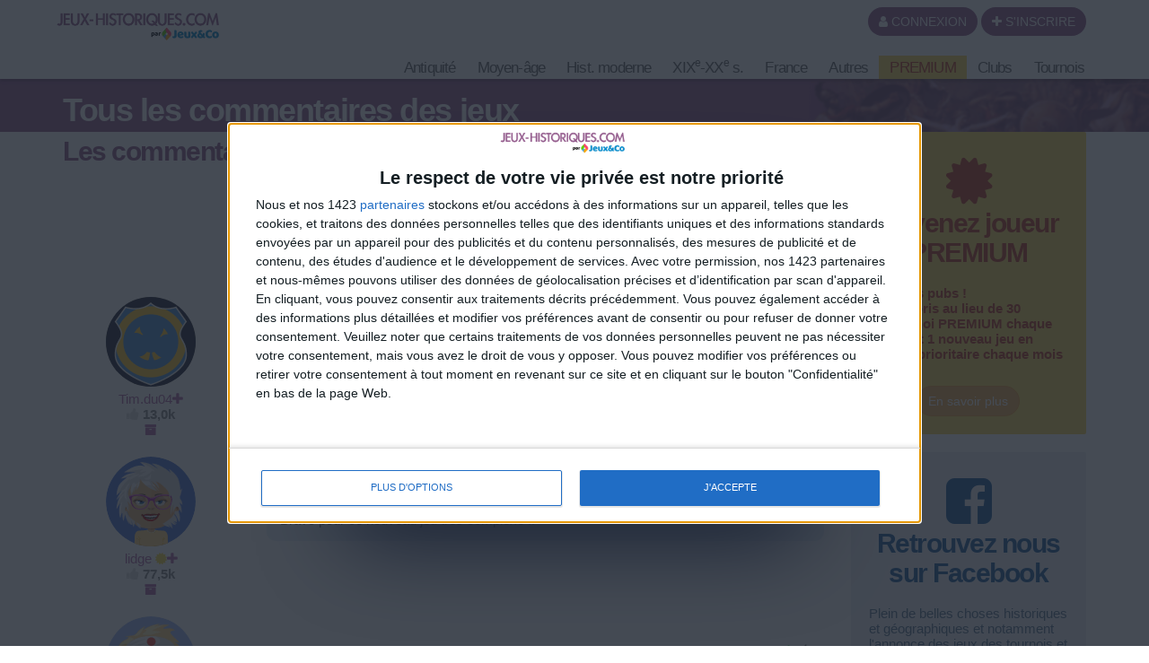

--- FILE ---
content_type: text/html; charset=UTF-8
request_url: https://www.jeux-historiques.com/Tous-les-commentaires-des-jeux--_pageid92.html&capageid=516&caindex=30
body_size: 22798
content:
<!DOCTYPE html>
<html xmlns="http://www.w3.org/1999/xhtml" xml:lang="fr" lang="fr" xmlns:og="http://ogp.me/ns#"
      xmlns:fb="https://www.facebook.com/2008/fbml">
<head>
<meta http-equiv="Content-Type" content="text/html; charset=UTF-8" />
<meta name="description" content="Tous les commentaires des jeux. Site de jeux historiques gratuits. Testez vos connaissances en Histoire de France, de l'Europe et du Monde"/>
<meta name="Keywords" content="jeux gratuits, jeux, jeu, histoire, apprentissage, europe, monde, rois, reines, rÃ¨gnes, france"/>
<meta http-equiv="Content-Language" content="fr" />

<META HTTP-EQUIV="EXPIRES" CONTENT="Wed, 18 Feb 2026 11:25:45" />
<meta name="expires" content="Wed, 18 Feb 2026 11:25:45">


<meta name="viewport" content="width=device-width, initial-scale=1.0">



<meta name="robots" content="index, follow" />
<meta name="Revisit-After" content="15 days" />
<meta name="Distribution" content="Global" />
<meta name="Rating" content="General" />

<meta name="format-detection" content="telephone=no">

<!-- FAVICON -->
<link rel="apple-touch-icon" sizes="57x57" href="images/favicon/apple-icon-57x57.png">
<link rel="apple-touch-icon" sizes="60x60" href="images/favicon/apple-icon-60x60.png">
<link rel="apple-touch-icon" sizes="72x72" href="images/favicon/apple-icon-72x72.png">
<link rel="apple-touch-icon" sizes="76x76" href="images/favicon/apple-icon-76x76.png">
<link rel="apple-touch-icon" sizes="114x114" href="images/favicon/apple-icon-114x114.png">
<link rel="apple-touch-icon" sizes="120x120" href="images/favicon/apple-icon-120x120.png">
<link rel="apple-touch-icon" sizes="144x144" href="images/favicon/apple-icon-144x144.png">
<link rel="apple-touch-icon" sizes="152x152" href="images/favicon/apple-icon-152x152.png">
<link rel="apple-touch-icon" sizes="180x180" href="images/favicon/apple-icon-180x180.png">
<link rel="icon" type="image/png" sizes="192x192"  href="images/favicon/android-icon-192x192.png">
<link rel="icon" type="image/png" sizes="32x32" href="images/favicon/favicon-32x32.png">
<link rel="icon" type="image/png" sizes="96x96" href="images/favicon/favicon-96x96.png">
<link rel="icon" type="image/png" sizes="16x16" href="images/favicon/favicon-16x16.png">
<link rel="manifest" href="images/favicon/manifest.json">
<meta name="msapplication-TileColor" content="#ffffff">
<meta name="msapplication-TileImage" content="images/favicon/ms-icon-144x144.png">
<meta name="theme-color" content="#ffffff">
<!-- <link rel="SHORTCUT ICON" href="favicon.ico" /> -->

<!-- css rule to avoid the bottom-right bloc -->
<style>
#qc-cmp2-persistent-link{
  display:none; 
}
</style>

<!-- InMobi Choice. Consent Manager Tag v3.0 (for TCF 2.2) -->
<script type="text/javascript" async=true>

(function() {

  // CAUTION : not the original from quantcast !!!!!!!!!
  // The original code is :
  //     var host = window.location.hostname;
  //   => It causes google adsense to NOT display any ads on all our sites !!!
  //-----------------------------------
  var host = window.location.hostname.replace('www.',''); //'jeux-geographiques.com'; 


  var element = document.createElement('script');
  var firstScript = document.getElementsByTagName('script')[0];
  var url = 'https://cmp.inmobi.com'
    .concat('/choice/', 'fkndhWD1QnyJX', '/', host, '/choice.js?tag_version=V3');
  var uspTries = 0;
  var uspTriesLimit = 3;
  element.async = true;
  element.type = 'text/javascript';
  element.src = url;

  firstScript.parentNode.insertBefore(element, firstScript);

  function makeStub() {
    var TCF_LOCATOR_NAME = '__tcfapiLocator';
    var queue = [];
    var win = window;
    var cmpFrame;

    function addFrame() {
      var doc = win.document;
      var otherCMP = !!(win.frames[TCF_LOCATOR_NAME]);

      if (!otherCMP) {
        if (doc.body) {
          var iframe = doc.createElement('iframe');

          iframe.style.cssText = 'display:none';
          iframe.name = TCF_LOCATOR_NAME;
          doc.body.appendChild(iframe);
        } else {
          setTimeout(addFrame, 5);
        }
      }
      return !otherCMP;
    }

    function tcfAPIHandler() {
      var gdprApplies;
      var args = arguments;

      if (!args.length) {
        return queue;
      } else if (args[0] === 'setGdprApplies') {
        if (
          args.length > 3 &&
          args[2] === 2 &&
          typeof args[3] === 'boolean'
        ) {
          gdprApplies = args[3];
          if (typeof args[2] === 'function') {
            args[2]('set', true);
          }
        }
      } else if (args[0] === 'ping') {
        var retr = {
          gdprApplies: gdprApplies,
          cmpLoaded: false,
          cmpStatus: 'stub'
        };

        if (typeof args[2] === 'function') {
          args[2](retr);
        }
      } else {
        if(args[0] === 'init' && typeof args[3] === 'object') {
          args[3] = Object.assign(args[3], { tag_version: 'V3' });
        }
        queue.push(args);
      }
    }

    function postMessageEventHandler(event) {
      var msgIsString = typeof event.data === 'string';
      var json = {};

      try {
        if (msgIsString) {
          json = JSON.parse(event.data);
        } else {
          json = event.data;
        }
      } catch (ignore) {}

      var payload = json.__tcfapiCall;

      if (payload) {
        window.__tcfapi(
          payload.command,
          payload.version,
          function(retValue, success) {
            var returnMsg = {
              __tcfapiReturn: {
                returnValue: retValue,
                success: success,
                callId: payload.callId
              }
            };
            if (msgIsString) {
              returnMsg = JSON.stringify(returnMsg);
            }
            if (event && event.source && event.source.postMessage) {
              event.source.postMessage(returnMsg, '*');
            }
          },
          payload.parameter
        );
      }
    }

    while (win) {
      try {
        if (win.frames[TCF_LOCATOR_NAME]) {
          cmpFrame = win;
          break;
        }
      } catch (ignore) {}

      if (win === window.top) {
        break;
      }
      win = win.parent;
    }
    if (!cmpFrame) {
      addFrame();
      win.__tcfapi = tcfAPIHandler;
      win.addEventListener('message', postMessageEventHandler, false);
    }
  };

  makeStub();

  function makeGppStub() {
    const CMP_ID = 10;
    const SUPPORTED_APIS = [
      '2:tcfeuv2',
      '6:uspv1',
      '7:usnatv1',
      '8:usca',
      '9:usvav1',
      '10:uscov1',
      '11:usutv1',
      '12:usctv1'
    ];

    window.__gpp_addFrame = function (n) {
      if (!window.frames[n]) {
        if (document.body) {
          var i = document.createElement("iframe");
          i.style.cssText = "display:none";
          i.name = n;
          document.body.appendChild(i);
        } else {
          window.setTimeout(window.__gpp_addFrame, 10, n);
        }
      }
    };
    window.__gpp_stub = function () {
      var b = arguments;
      __gpp.queue = __gpp.queue || [];
      __gpp.events = __gpp.events || [];

      if (!b.length || (b.length == 1 && b[0] == "queue")) {
        return __gpp.queue;
      }

      if (b.length == 1 && b[0] == "events") {
        return __gpp.events;
      }

      var cmd = b[0];
      var clb = b.length > 1 ? b[1] : null;
      var par = b.length > 2 ? b[2] : null;
      if (cmd === "ping") {
        clb(
          {
            gppVersion: "1.1", // must be “Version.Subversion”, current: “1.1”
            cmpStatus: "stub", // possible values: stub, loading, loaded, error
            cmpDisplayStatus: "hidden", // possible values: hidden, visible, disabled
            signalStatus: "not ready", // possible values: not ready, ready
            supportedAPIs: SUPPORTED_APIS, // list of supported APIs
            cmpId: CMP_ID, // IAB assigned CMP ID, may be 0 during stub/loading
            sectionList: [],
            applicableSections: [-1],
            gppString: "",
            parsedSections: {},
          },
          true
        );
      } else if (cmd === "addEventListener") {
        if (!("lastId" in __gpp)) {
          __gpp.lastId = 0;
        }
        __gpp.lastId++;
        var lnr = __gpp.lastId;
        __gpp.events.push({
          id: lnr,
          callback: clb,
          parameter: par,
        });
        clb(
          {
            eventName: "listenerRegistered",
            listenerId: lnr, // Registered ID of the listener
            data: true, // positive signal
            pingData: {
              gppVersion: "1.1", // must be “Version.Subversion”, current: “1.1”
              cmpStatus: "stub", // possible values: stub, loading, loaded, error
              cmpDisplayStatus: "hidden", // possible values: hidden, visible, disabled
              signalStatus: "not ready", // possible values: not ready, ready
              supportedAPIs: SUPPORTED_APIS, // list of supported APIs
              cmpId: CMP_ID, // list of supported APIs
              sectionList: [],
              applicableSections: [-1],
              gppString: "",
              parsedSections: {},
            },
          },
          true
        );
      } else if (cmd === "removeEventListener") {
        var success = false;
        for (var i = 0; i < __gpp.events.length; i++) {
          if (__gpp.events[i].id == par) {
            __gpp.events.splice(i, 1);
            success = true;
            break;
          }
        }
        clb(
          {
            eventName: "listenerRemoved",
            listenerId: par, // Registered ID of the listener
            data: success, // status info
            pingData: {
              gppVersion: "1.1", // must be “Version.Subversion”, current: “1.1”
              cmpStatus: "stub", // possible values: stub, loading, loaded, error
              cmpDisplayStatus: "hidden", // possible values: hidden, visible, disabled
              signalStatus: "not ready", // possible values: not ready, ready
              supportedAPIs: SUPPORTED_APIS, // list of supported APIs
              cmpId: CMP_ID, // CMP ID
              sectionList: [],
              applicableSections: [-1],
              gppString: "",
              parsedSections: {},
            },
          },
          true
        );
      } else if (cmd === "hasSection") {
        clb(false, true);
      } else if (cmd === "getSection" || cmd === "getField") {
        clb(null, true);
      }
      //queue all other commands
      else {
        __gpp.queue.push([].slice.apply(b));
      }
    };
    window.__gpp_msghandler = function (event) {
      var msgIsString = typeof event.data === "string";
      try {
        var json = msgIsString ? JSON.parse(event.data) : event.data;
      } catch (e) {
        var json = null;
      }
      if (typeof json === "object" && json !== null && "__gppCall" in json) {
        var i = json.__gppCall;
        window.__gpp(
          i.command,
          function (retValue, success) {
            var returnMsg = {
              __gppReturn: {
                returnValue: retValue,
                success: success,
                callId: i.callId,
              },
            };
            event.source.postMessage(msgIsString ? JSON.stringify(returnMsg) : returnMsg, "*");
          },
          "parameter" in i ? i.parameter : null,
          "version" in i ? i.version : "1.1"
        );
      }
    };
    if (!("__gpp" in window) || typeof window.__gpp !== "function") {
      window.__gpp = window.__gpp_stub;
      window.addEventListener("message", window.__gpp_msghandler, false);
      window.__gpp_addFrame("__gppLocator");
    }
  };

  makeGppStub();

  var uspStubFunction = function() {
    var arg = arguments;
    if (typeof window.__uspapi !== uspStubFunction) {
      setTimeout(function() {
        if (typeof window.__uspapi !== 'undefined') {
          window.__uspapi.apply(window.__uspapi, arg);
        }
      }, 500);
    }
  };

  var checkIfUspIsReady = function() {
    uspTries++;
    if (window.__uspapi === uspStubFunction && uspTries < uspTriesLimit) {
      console.warn('USP is not accessible');
    } else {
      clearInterval(uspInterval);
    }
  };

  if (typeof window.__uspapi === 'undefined') {
    window.__uspapi = uspStubFunction;
    var uspInterval = setInterval(checkIfUspIsReady, 6000);
  }
})();
</script>
<!-- End InMobi Choice. Consent Manager Tag v3.0 (for TCF 2.2) -->
<!-- FACEBOOK OG -->
<meta content="https://www.jeux-historiques.com/images/main/og_image_main.jpg" property="og:image" />
<meta property="og:image:width" content="1146" />
<meta property="og:image:height" content="600" />

<meta content="Tous les commentaires des jeux jeux quizz gratuits d'histoire" property="og:title" />
<meta content="jeux-historiques.com : Site de jeux historiques gratuits. Testez vos connaissances en Histoire de France, de l'Europe et du Monde" property="og:description" />
<meta property="og:type" content="website" />
<meta property="og:site_name" content="jeux-historiques.com" />
<meta property="fb:app_id" content="213482548696795" />
<meta property="og:url" content="https://www.jeux-historiques.com//Tous-les-commentaires-des-jeux--_pageid92.html&capageid=516&caindex=30" />


<!-- TITLE -->
<title>jeux-historiques.com jeux quizz gratuits d'histoire Tous les commentaires des jeux </title>



<!-- <link rel="stylesheet" href="https://maxcdn.bootstrapcdn.com/font-awesome/4.5.0/css/font-awesome.min.css">
 -->


	<link rel="stylesheet" href="css/_compressor.css?nc=1" type="text/css"/>







<link rel="stylesheet" href="css/vpMain_mobile_005.css" />




<link rel="stylesheet" href="images/games_thumbs/_css/games_thumbs_012.css" type="text/css"/>


 	<link rel="stylesheet" href="plugins/vp_avatar_v2/assets/avatar_main_002.css">
	<link rel="stylesheet" href="plugins/vp_avatar_v2/assets/avatar_bg_002.css">
	<link rel="stylesheet" href="plugins/vp_avatar_v2/assets/avatar_bodies_002.css">
	<link rel="stylesheet" href="plugins/vp_avatar_v2/assets/avatar_glasses_002.css">
	<link rel="stylesheet" href="plugins/vp_avatar_v2/assets/avatar_beards_001.css">
	<link rel="stylesheet" href="plugins/vp_avatar_v2/assets/avatar_hats_001.css">
	<link rel="stylesheet" href="plugins/vp_avatar_v2/avatar_002.css">


<link rel="stylesheet" href="js/jquery-ui-1.12.1.dialog_autocomp/jquery-ui.min.css" type="text/css"/>




<script type="text/javascript">
	LANGCODE = "fr";
</script>






<!-- JS CACHE REPLACE IN -->
<!-- JS CACHE REPLACE OUT -->

	<script src="js/_compressor.js?nc=1"></script>







<script src="js/jquery.timeago/jquery.timeago.min.js"></script>
<script src='js/jquery.timeago/locales/jquery.timeago.fr.js'></script>


<script type="text/javascript">
/**
 * internet explorer detection and marker
 * Add the class "ie" in the html tag for ie browser.
 * Add "ie10" for ie browser upper than ie9.
 * Use : http://netrenderer.com/index.php for tests.
 */
	var uA = navigator.userAgent;
    var browser = null;
    var ieVersion = null;

    if (uA.indexOf('MSIE 6') >= 0) {
        browser = 'IE';
        ieVersion = 6;
    }
    if (uA.indexOf('MSIE 7') >= 0) {
        browser = 'IE';
        ieVersion = 7;
    }
    if (document.documentMode) { // as of IE8
        browser = 'IE';
        ieVersion = document.documentMode;
    }
        var htmlTag = document.documentElement;
    if (browser == 'IE')
        htmlTag.className += ' ie';
    if (browser == 'IE' && ieVersion > 9)
        htmlTag.className += ' ie10';
</script>


<script type="text/javascript">
	/**
	 * [game_stars_refresh description]
	 * @param  STRING parent_dom_string : To avoid a mass refresh of all the gamethumbs in the page. should be "#id_of_parent" or ".class_of_parent" or "body"...
	 * @return {[type]}                   [description]
	 */
	function game_stars_refresh(parent_jq_selector){

		// If the user is not connected we display no game stars
		//-----------------------------------
		if(isset(IS_MEMBER) == false || IS_MEMBER == false){
			return "not_connected";
		}

		// Default
		//-----------------------------------
		if (!isset(parent_jq_selector)) parent_jq_selector = 'body';

		// Dom scan.
		//-----------------------------------
		$(".game_thumb", parent_jq_selector).each(function(){

			// To avoid a two times stars add on one thumb.
			//-----------------------------------
			if ($(".game_stars", $(this)).length > 0) return;
			
			var game_special_id = $(".game_special_id", $(this)).text();
			var score_max = $(".game_score_max", $(this)).text();

			// The array
			//-----------------------------------
			var a_scores;

			if (isset(USER_SCORES)){
				a_scores = USER_SCORES;
			}

			// We may need to display stars from another array (userprofile page for example). In this case the game_thumb has a class "stars_from_alt_array" and another array has been defined : "a_scores_for_stars".
			//-----------------------------------
			if ($(this).hasClass("stars_from_alt_array")){
				if (isset(a_scores_for_stars)){
					a_scores = a_scores_for_stars;
				}
			}

			// If no array is set
			//-----------------------------------
			if (!isset(a_scores)){ return;}
			
			var user_score;
			if (isset(a_scores[game_special_id])){
				user_score = a_scores[game_special_id].value;
			}else{
				user_score = 0;
			}
			


			// The stars
			//-----------------------------------
			var star_str = "<i class='fa fa-star grey'></i><i class='fa fa-star grey'></i><i class='fa fa-star grey'></i>";
			
			if (user_score > score_max * 0.85){
				star_str = "<i class='fa fa-star'></i><i class='fa fa-star'></i><i class='fa fa-star'></i>";
			}else if (user_score > score_max * 0.70){
				star_str = "<i class='fa fa-star'></i><i class='fa fa-star'></i><i class='fa fa-star grey'></i>";
			}else if (user_score > score_max * 0.50){
				star_str = "<i class='fa fa-star'></i><i class='fa fa-star grey'></i><i class='fa fa-star grey'></i>";
			}

			// no stars if the score_max == 0
			//-----------------------------------
			if ( score_max == 0){ star_str = ""; }

			$(this).append("<div class='game_stars'>"+star_str+"</span>");

		});
	}
	// At page load
	//-----------------------------------
	$(function(){
		
		game_stars_refresh("body");
		
	});
</script>

<script type="text/javascript">
	// Give the action to the bootstrap tooltips. Note : we must avoir to download the jqueryUI tooltips resources as they are in conflict with the bootstrap one.
	// USAGE : data-toggle='tooltip' data-placement='bottom' title=''
	//-----------------------------------
	function tooltips_refresh(){
	  	$('[data-toggle="tooltip"]').tooltip();
	}
	// At page load
	//-----------------------------------
	$(function() {
		tooltips_refresh();

		
	})
</script>



	<!-- Google tag (gtag.js) -->
	<script async src="https://www.googletagmanager.com/gtag/js?id=G-0HLVZLM32H"></script>
	<script>
	  window.dataLayer = window.dataLayer || [];
	  function gtag(){dataLayer.push(arguments);}
	  gtag('js', new Date());

	  gtag('config', 'G-0HLVZLM32H');
	</script>
	
	















</head>


<body>








<!-- Go to www.addthis.com/dashboard to customize your tools 
<script type="text/javascript" src="//s7.addthis.com/js/300/addthis_widget.js#pubid=lsmpascal" async="async"></script>
-->






	<script>
	$(function(){
		avatar_refresh();
	});
	</script>







<script language="javascript">
// 	TOP PAGE
//--------------------------------------------------------------------
function init_top_page_button(){
		//$( '#top_page_button' ).draggable();

		$(window).scroll(function () {
			 if ( $(document).scrollTop() < 200 && $('#top_page_bloc').is(":visible") ){
				$( '#top_page_bloc' ).fadeOut('fast'); 
			 }else if( $(document).scrollTop() > 200 && !$('#top_page_bloc').is(":visible") ){
				 $( '#top_page_bloc' ).fadeIn('fast');
			 }
		});
		
		
		scrollWin = function (obj_id){
			$('html,body').animate({
				scrollTop: $("#"+obj_id).offset().top
			}, 500, "");
		}
	
}

</script>


<a id="top"></a>
<div id='top_page_bloc'><a id='top_page_button' class="btn btn-primary" href='javascript:void(0);' onclick='javascript:scrollWin("top");'><i class="fa fa-arrow-up"></i></a></div>
<script language="javascript">$(function(){init_top_page_button();});</script>


<div id="debug" style="display:none;"></div>
<div id="content_result" style="display:none;"></div>


<div id='page_id' style='display:none;'>92</div>



<!-- ############### WRAPPER ################ -->
<div class="wrapper ">




		<!-- NAVBAR -->
        <nav id="main_navbar" class="navbar navbar-default navbar-fixed-top_ZZ  " role="navigation"
			 >

        	<div class="container">
        		<!-- LOGIN -->
        		
        		<div class='topbar'>
					
					<!-- LOGO and menu -->
	        		<div class="navbar-header">

						<!-- LOGO -->
			            <a href="https://www.jeux-historiques.com/" class="navbar-brand navbar-logo navbar-logo-bigger">
			                <img src="images/main/logo_site.png" id="imgLogo" alt="">
			            </a>



			            

<ul id='simple_notification_bloc'>



</ul>



			            
			        

			       	

	        			<!-- BUTTON FOR COLLAPSED MENU -->
	        			<button class="navbar-toggle collapsed" data-target="#main-nav" data-toggle="collapse"  type="button">
			            	<span class="sr-only">Toggle Navigation</span>
							<i class="fa fa-bars"></i>
						</button>

						<!-- login buttons -->
						<!-- NO CACHE {plugins/vp_login/vp_login_form.php[]}-->
<div id="login_form_bloc">

		<button id="login_popover_button" class="btn btn-primary" data-placement="bottom" data-toggle="popover" data-container="body" type="button" data-original-title="" title="" data-trigger="focus">
					<i class="fa fa-user"></i>
					CONNEXION</button>

	<button id="register_button" class="btn btn-primary" onclick="go2page('-register_pageid57.html')">
					<i class="fa fa-plus"></i>
					S'INSCRIRE</button>



	
	<div id='login_assets_for_html_content' style='display:none;'>

		<div id='login_win_outer'>

			<form name="formlogin" action="plugins/vp_login/vp_login_verif.php" method="post">



				<div class="form-group">
					<label class="control-label sr-only" for="inpName">Email</label>

					<div class="input-group">
						<input type="text" placeholder="Pseudo" id="inpName" name="login" class="form-control">
						<span class="input-group-addon"><i class="fa fa-user"></i></span>
					</div>

				</div>
				<div class="form-group">
					<label class="control-label sr-only" for="inpPass">Password</label>

					<div class="input-group">
						<input type="password" placeholder="Mot de Passe" id="inpPass" name="pass" class="form-control">
						<span class="input-group-addon"><i class="fa fa-lock"></i></span>
					</div>

				</div>
				<div class="form-group">
					<div class="pull-left">
						<label id="cb_keep_login" class="fancy-checkbox">
							<input type="checkbox" id='cb_login_remember' name="remember" value="1" checked="checked">
							<span>Rester identifié</span>
						</label>
					</div>
					<div class="pull-right">
						<button type="submit" id="login_submit_button" class="btn btn-primary">ENVOYER</button>
					</div>

				</div>

			</form>
			<div class="clearfix"></div>
			<hr>
			<div class="form-group">
				<p>
					<a href="-register_pageid57.html"><strong>S'INSCRIRE</strong></a><br>
					<a href="Mot-de-passe-oublie-Formulaire-_pageid61.html">Mot de passe oublié ?</a>
				</p>
			</div>

			
			
			<button type="button" class="close close_login_popover" onclick="javascript:$('#login_popover_button').popover('hide');"><span aria-hidden="true">&times;</span></button>
	</div>
</div>

	

</div>

<!-- /NO CACHE {plugins/vp_login/vp_login_form.php[]}-->
						<div class='clearfix'></div>
					</div>
					<!-- MENU -->
					

<!-- MAIN NAVIGATION -->
    <div id='main-nav' class='navbar-collapse collapse navbar-mega-menu'>

    <ul class='nav navbar-nav navbar-right'>
   
<li class='dropdown mega-menu'>
	                        <a  href="#"  class='dropdown-toggle  mega_menu#_special/mega_menu/00_01_mega_menu_antic.php' data-toggle='dropdown' aria-expanded='false'>Antiquité <i class='fa fa-angle-down '></i></a>
	                        
	                        <ul class="dropdown-menu mega-menu-container">
								<li>
									<div class="mega-menu-content">
										<div class="row">
											
            <div class="col-md-3 column">
              <h5>Antiquité</h5>
              <a  href="jeux-historiques-Site-de-l-Antiquite-_pageid434.html" title=" Sites de l'Antiquité"  class='game_thumb  thumb img '><div class='game_thumb_img antic_sites_loc'></div><div class='game_id' style='display:none;'>24</div>
			<div class='game_special_id' style='display:none;'>antic_sites_loc</div>
			<div class='game_score_max' style='display:none;'>100000</div></a>              <a  href="jeux-historiques-Les-grands-personnages-de-l-Antiquite-_pageid499.html" title=" Les grands personnages de l'Antiquité"  class='game_thumb  thumb img '><div class='game_thumb_img antic_grdPers_qi'></div><div class='game_id' style='display:none;'>81</div>
			<div class='game_special_id' style='display:none;'>antic_grdPers_qi</div>
			<div class='game_score_max' style='display:none;'>32000</div></a>
           		<h5>Orient ancien</h5>
				      <a  href="jeux-historiques-Quiz-L-Orient-ancien-_pageid419.html" title=" Quiz : L'Orient ancien"  class='game_thumb  thumb img '><div class='game_thumb_img antic_orientAnc_qi'></div><div class='game_id' style='display:none;'>12</div>
			<div class='game_special_id' style='display:none;'>antic_orientAnc_qi</div>
			<div class='game_score_max' style='display:none;'>25000</div></a>           		<a  href="jeux-historiques-Jeu-La-cite-antique-d-Ur-_pageid418.html" title=" Jeu : La cité antique d'Ur"  class='game_thumb  thumb img '><div class='game_thumb_img antic_orientAnc_ur_r'></div><div class='game_id' style='display:none;'>13</div>
			<div class='game_special_id' style='display:none;'>antic_orientAnc_ur_r</div>
			<div class='game_score_max' style='display:none;'>22000</div></a>              

              <h5>Religion</h5>
                  <a  href="jeux-historiques-Quiz-L-Ancien-Testament_pageid518.html" title=" Quiz : L'Ancien Testament"  class='game_thumb  thumb img '><div class='game_thumb_img antic_ancTestam2'></div><div class='game_id' style='display:none;'>86</div>
			<div class='game_special_id' style='display:none;'>antic_ancTestam2</div>
			<div class='game_score_max' style='display:none;'>32700</div></a>              </div>

            <div class="col-md-3 column">
                
                <h5>L'Égypte ancienne</h5>
               <a  href="jeux-historiques-Quiz-L-egypte-ancienne-_pageid422.html" title=" Quiz : L'Egypte ancienne"  class='game_thumb  img '><div class='game_thumb_img antic_egypt_qi'></div><div class='game_id' style='display:none;'>8</div>
			<div class='game_special_id' style='display:none;'>antic_egypt_qi</div>
			<div class='game_score_max' style='display:none;'>25000</div></a>               <a  href="jeux-historiques-Quiz-L-egypte-ancienne-Expert-_pageid423.html" title=" Quiz : L'Egypte ancienne - Expert"  class='game_thumb  img '><div class='game_thumb_img antic_egypt_exp_qi'></div><div class='game_id' style='display:none;'>9</div>
			<div class='game_special_id' style='display:none;'>antic_egypt_exp_qi</div>
			<div class='game_score_max' style='display:none;'>32767</div></a>               <a  href="jeux-historiques-Jeu-Les-pyramides-de-Gizeh-_pageid421.html" title=" Jeu : Les pyramides de Gizeh"  class='game_thumb  img '><div class='game_thumb_img antic_egypt_gizeh_r'></div><div class='game_id' style='display:none;'>10</div>
			<div class='game_special_id' style='display:none;'>antic_egypt_gizeh_r</div>
			<div class='game_score_max' style='display:none;'>32000</div></a>               <a  href="jeux-historiques-Sites-de-l-egypte-ancienne-_pageid496.html" title=" Grands sites de L'Egypte ancienne"  class='game_thumb  img '><div class='game_thumb_img antic_egypt_sites_loc'></div><div class='game_id' style='display:none;'>78</div>
			<div class='game_special_id' style='display:none;'>antic_egypt_sites_loc</div>
			<div class='game_score_max' style='display:none;'>100000</div></a>               <a  href="jeux-historiques-Chrono-L-egypte-ancienne-_pageid420.html" title=" Chrono : L'Egypte ancienne"  class='game_thumb  img '><div class='game_thumb_img antic_egypt_chrono_r'></div><div class='is_new'></div><div class='game_id' style='display:none;'>11</div>
			<div class='game_special_id' style='display:none;'>antic_egypt_chrono_r</div>
			<div class='game_score_max' style='display:none;'>32767</div></a>
            </div>
            <div class="col-md-3 column">
            	<h5>La Grèce antique</h5>
               <a  href="jeux-historiques-Quizz-La-Grece-antique-_pageid428.html" title=" Quizz : La Grèce antique"  class='game_thumb  thumb img '><div class='game_thumb_img antic_grece_qi'></div><div class='game_id' style='display:none;'>3</div>
			<div class='game_special_id' style='display:none;'>antic_grece_qi</div>
			<div class='game_score_max' style='display:none;'>32799</div></a>               <a  href="jeux-historiques-Quizz-La-Grece-antique-Expert-_pageid427.html" title=" Quizz : La Grèce antique - Expert"  class='game_thumb  thumb img '><div class='game_thumb_img antic_grece_exp_qi'></div><div class='game_id' style='display:none;'>4</div>
			<div class='game_special_id' style='display:none;'>antic_grece_exp_qi</div>
			<div class='game_score_max' style='display:none;'>32767</div></a>               <a  href="jeux-historiques-Quiz-La-mythologie-grecque-_pageid429.html" title=" Quiz : La mythologie grecque"  class='game_thumb  thumb img '><div class='game_thumb_img antic_grece_mytho_qi'></div><div class='game_id' style='display:none;'>2</div>
			<div class='game_special_id' style='display:none;'>antic_grece_mytho_qi</div>
			<div class='game_score_max' style='display:none;'>32767</div></a>               <br/><br/>
               <a  href="jeux-historiques-Cites-de-la-Grece-antique-_pageid485.html" title=" Cités de la Grèce antique"  class='game_thumb  thumb img '><div class='game_thumb_img antic_grece_cites_loc'></div><div class='game_id' style='display:none;'>73</div>
			<div class='game_special_id' style='display:none;'>antic_grece_cites_loc</div>
			<div class='game_score_max' style='display:none;'>100000</div></a>               <a  href="jeux-historiques-Regions-de-la-Grece-antique-_pageid486.html" title=" Régions de la Grèce antique"  class='game_thumb  thumb img '><div class='game_thumb_img antic_grece_regions_r'></div><div class='game_id' style='display:none;'>74</div>
			<div class='game_special_id' style='display:none;'>antic_grece_regions_r</div>
			<div class='game_score_max' style='display:none;'>32760</div></a>               <a  href="jeux-historiques-Carte-Le-monde-grec-_pageid426.html" title=" Carte : Le monde grec"  class='game_thumb  thumb img '><div class='game_thumb_img antic_grece_monde_r'></div><div class='game_id' style='display:none;'>5</div>
			<div class='game_special_id' style='display:none;'>antic_grece_monde_r</div>
			<div class='game_score_max' style='display:none;'>71000</div></a>               <a  href="jeux-historiques-Jeu-Athenes-et-l-Acropole-_pageid425.html" title=" Jeu : Athènes et l'Acropole"  class='game_thumb  thumb img '><div class='game_thumb_img antic_grece_athenes_r'></div><div class='game_id' style='display:none;'>6</div>
			<div class='game_special_id' style='display:none;'>antic_grece_athenes_r</div>
			<div class='game_score_max' style='display:none;'>52000</div></a>               <a  href="jeux-historiques-Jeu-Les-temples-grecs-_pageid424.html" title=" Jeu : Les temples grecs"  class='game_thumb  thumb img '><div class='game_thumb_img antic_grece_temples_r'></div><div class='game_id' style='display:none;'>7</div>
			<div class='game_special_id' style='display:none;'>antic_grece_temples_r</div>
			<div class='game_score_max' style='display:none;'>32767</div></a>
        	</div>
            
            <div class="col-md-3 column">
            	<h5>Rome et son Empire</h5>
                
               <a  href="jeux-historiques-Quiz-la-rome-antique-_pageid417.html" title=" Quiz : La Rome antique"  class='game_thumb  thumb img '><div class='game_thumb_img antic_rome_qi'></div><div class='game_id' style='display:none;'>14</div>
			<div class='game_special_id' style='display:none;'>antic_rome_qi</div>
			<div class='game_score_max' style='display:none;'>32767</div></a>               <a  href="jeux-historiques-Quiz-la-rome-antique-Expert-_pageid415.html" title=" Quiz : La Rome antique - Expert"  class='game_thumb  thumb img '><div class='game_thumb_img antic_rome_exp_qi'></div><div class='game_id' style='display:none;'>15</div>
			<div class='game_special_id' style='display:none;'>antic_rome_exp_qi</div>
			<div class='game_score_max' style='display:none;'>32767</div></a>               <br/>
               <a  href="jeux-historiques-Carte-l-Empire-romain-_pageid432.html" title=" Carte : l'Empire romain"  class='game_thumb  thumb img '><div class='game_thumb_img antic_empRom1_r'></div><div class='game_id' style='display:none;'>22</div>
			<div class='game_special_id' style='display:none;'>antic_empRom1_r</div>
			<div class='game_score_max' style='display:none;'>85000</div></a>               <a  href="jeux-historiques-Carte-l-Empire-romain-Expert-_pageid433.html" title=" Carte : l'Empire romain - Expert"  class='game_thumb  thumb img '><div class='game_thumb_img antic_empRom2_r'></div><div class='game_id' style='display:none;'>23</div>
			<div class='game_special_id' style='display:none;'>antic_empRom2_r</div>
			<div class='game_score_max' style='display:none;'>100000</div></a>        	</div>

          



										</div>
									</div>
								</li>
							</ul>


	                    </li><li class='dropdown mega-menu'>
	                        <a  href="#"  class='dropdown-toggle  mega_menu#_special/mega_menu/00_01_mega_menu_med.php' data-toggle='dropdown' aria-expanded='false'>Moyen-âge <i class='fa fa-angle-down '></i></a>
	                        
	                        <ul class="dropdown-menu mega-menu-container">
								<li>
									<div class="mega-menu-content">
										<div class="row">
											
            <div class="col-md-3 column">
           		<h5>Général</h5>
				      <a  href="jeux-historiques-Quiz-Les-grandes-dates-du-Moyen-age-_pageid435.html" title=" Quiz : Les grandes dates du Moyen-âge"  class='game_thumb  thumb img '><div class='game_thumb_img med_grDates_qi'></div><div class='game_id' style='display:none;'>26</div>
			<div class='game_special_id' style='display:none;'>med_grDates_qi</div>
			<div class='game_score_max' style='display:none;'>32767</div></a>           		<a  href="jeux-historiques-Grands-sites-du-Moyen-age_pageid465.html" title=" Grands sites du Moyen-âge"  class='game_thumb  thumb img '><div class='game_thumb_img med_sites_loc'></div><div class='game_id' style='display:none;'>25</div>
			<div class='game_special_id' style='display:none;'>med_sites_loc</div>
			<div class='game_score_max' style='display:none;'>100000</div></a>                

            </div>
            <div class="col-md-3 column">
            	<h5>Le Moyen-Âge en Europe</h5>
               <a  href="jeux-historiques-Quiz-Le-Moyen-age-en-Europe-_pageid414.html" title=" Quiz : Le Moyen-âge en Europe"  class='game_thumb  img '><div class='game_thumb_img med_eur_qi'></div><div class='game_id' style='display:none;'>17</div>
			<div class='game_special_id' style='display:none;'>med_eur_qi</div>
			<div class='game_score_max' style='display:none;'>32767</div></a>               <a  href="jeux-historiques-Quiz-Le-Moyen-age-en-Europe-Expert-_pageid473.html" title=" Quiz : Le Moyen-??ge en Europe - Expert"  class='game_thumb  img '><div class='game_thumb_img med_eur_exp_qi'></div><div class='game_id' style='display:none;'>62</div>
			<div class='game_special_id' style='display:none;'>med_eur_exp_qi</div>
			<div class='game_score_max' style='display:none;'>32670</div></a>               <a  href="jeux-historiques-Jeu-La-cathedrale-gothique-_pageid412.html" title=" Jeu : La cathédrale gothique"  class='game_thumb  img '><div class='game_thumb_img med_cathedrale_r'></div><div class='game_id' style='display:none;'>19</div>
			<div class='game_special_id' style='display:none;'>med_cathedrale_r</div>
			<div class='game_score_max' style='display:none;'>68000</div></a>               <br><br>
                <a  href="jeux-historiques-Quiz-La-mythologie-nordique-_pageid516.html" title=" Quiz : La mythologie nordique"  class='game_thumb  img '><div class='game_thumb_img med_mythoNord'></div><div class='game_id' style='display:none;'>83</div>
			<div class='game_special_id' style='display:none;'>med_mythoNord</div>
			<div class='game_score_max' style='display:none;'>32700</div></a>                <a  href="jeux-historiques-Quiz-Les-legendes-arthuriennes-_pageid517.html" title=" Quiz : Les légendes arthuriennes"  class='game_thumb  img '><div class='game_thumb_img med_legArthur'></div><div class='game_id' style='display:none;'>84</div>
			<div class='game_special_id' style='display:none;'>med_legArthur</div>
			<div class='game_score_max' style='display:none;'>32700</div></a>        	</div>
            
            <div class="col-md-3 column">
            	<h5>Le monde musulman</h5>
                
               <a  href="jeux-historiques-Carte-l-expansion-du-monde-musulman-_pageid431.html" title=" Carte : l'expansion du monde musulman"  class='game_thumb  thumb img '><div class='game_thumb_img med_arab_expans_r'></div><div class='game_id' style='display:none;'>21</div>
			<div class='game_special_id' style='display:none;'>med_arab_expans_r</div>
			<div class='game_score_max' style='display:none;'>70000</div></a>
        	</div>

          



										</div>
									</div>
								</li>
							</ul>


	                    </li><li class='dropdown mega-menu'>
	                        <a  href="#"  class='dropdown-toggle  mega_menu#_special/mega_menu/00_01_mega_menu_mod.php' data-toggle='dropdown' aria-expanded='false'>Hist. moderne <i class='fa fa-angle-down '></i></a>
	                        
	                        <ul class="dropdown-menu mega-menu-container">
								<li>
									<div class="mega-menu-content">
										<div class="row">
											
            <div class="col-md-3 column">
           		<h5>Général</h5>
              <a  href="jeux-historiques-Quiz-La-Renaissance-_pageid480.html" title=" Quiz : La Renaissance"  class='game_thumb  thumb img '><div class='game_thumb_img mod_renaiss_qi'></div><div class='game_id' style='display:none;'>69</div>
			<div class='game_special_id' style='display:none;'>mod_renaiss_qi</div>
			<div class='game_score_max' style='display:none;'>32760</div></a>				      <a  href="jeux-historiques-Quiz-l-essor-des-sciences-XVIe-XVIIIe-_pageid437.html" title=" Quiz :  l'essor des sciences (XVI<sup>e</sup>-XVIII<sup>e</sup>)"  class='game_thumb  thumb img '><div class='game_thumb_img mod_sciences_qi'></div><div class='game_id' style='display:none;'>27</div>
			<div class='game_special_id' style='display:none;'>mod_sciences_qi</div>
			<div class='game_score_max' style='display:none;'>32767</div></a>              <br/>
              <a  href="jeux-historiques-Quiz-Les-grands-presonnages-de-l-Histoire-moderne-_pageid493.html" title=" Quiz : Les grands personnages de l'Histoire moderne"  class='game_thumb  thumb img '><div class='game_thumb_img mod_grdPers_qi'></div><div class='game_id' style='display:none;'>77</div>
			<div class='game_special_id' style='display:none;'>mod_grdPers_qi</div>
			<div class='game_score_max' style='display:none;'>32700</div></a>
            </div>
            <div class="col-md-3 column">
            	<h5>L'Ancien Régime</h5>
               <a  href="jeux-historiques-Quiz-L-Ancien-Regime-_pageid444.html" title=" Quiz : L'Ancien Régime"  class='game_thumb  thumb img '><div class='game_thumb_img mod_ancReg_qi'></div><div class='game_id' style='display:none;'>34</div>
			<div class='game_special_id' style='display:none;'>mod_ancReg_qi</div>
			<div class='game_score_max' style='display:none;'>32767</div></a>               <a  href="jeux-historiques-Carte-Les-Provinces-de-l-Ancien-Regime-_pageid446.html" title=" Carte : Les Provinces de l'Ancien Régime"  class='game_thumb  thumb img '><div class='game_thumb_img mod_ancProv_r'></div><div class='game_id' style='display:none;'>36</div>
			<div class='game_special_id' style='display:none;'>mod_ancProv_r</div>
			<div class='game_score_max' style='display:none;'>115000</div></a>               

        	</div>
            
            <div class="col-md-3 column">
            	<h5>La Révolution et l'Empire</h5>
                
               <a  href="jeux-historiques-Quiz-La-Revolution-et-l-Empire-_pageid445.html" title=" Quiz : La Révolution et l'Empire"  class='game_thumb  thumb img '><div class='game_thumb_img mod_revolEmpire_qi'></div><div class='game_id' style='display:none;'>35</div>
			<div class='game_special_id' style='display:none;'>mod_revolEmpire_qi</div>
			<div class='game_score_max' style='display:none;'>32700</div></a>               <a  href="jeux-historiques-Portraits-de-la-Revolution-francaise-_pageid452.html" title=" Portraits de la Révolution française"  class='game_thumb  thumb img '><div class='game_thumb_img mod_revol_port_r'></div><div class='game_id' style='display:none;'>42</div>
			<div class='game_special_id' style='display:none;'>mod_revol_port_r</div>
			<div class='game_score_max' style='display:none;'>54000</div></a>               <br/>
               <a  href="jeux-historiques-Portraits-du-Premier-Empire-_pageid453.html" title=" Portraits du Premier Empire"  class='game_thumb  thumb img '><div class='game_thumb_img mod_1Emp_port_r'></div><div class='game_id' style='display:none;'>43</div>
			<div class='game_special_id' style='display:none;'>mod_1Emp_port_r</div>
			<div class='game_score_max' style='display:none;'>54000</div></a>                <a  href="jeux-historiques-Les-batailles-napoleoniennes-_pageid447.html" title=" Les grandes batailles napoléoniennes"  class='game_thumb  thumb img '><div class='game_thumb_img mod_batNapo_loc'></div><div class='game_id' style='display:none;'>37</div>
			<div class='game_special_id' style='display:none;'>mod_batNapo_loc</div>
			<div class='game_score_max' style='display:none;'>100000</div></a>
        	</div>

          



										</div>
									</div>
								</li>
							</ul>


	                    </li><li class='dropdown mega-menu'>
	                        <a  href="#"  class='dropdown-toggle  mega_menu#_special/mega_menu/00_01_mega_menu_XX.php' data-toggle='dropdown' aria-expanded='false'>XIX<sup>e</sup>-XX<sup>e</sup> s. <i class='fa fa-angle-down '></i></a>
	                        
	                        <ul class="dropdown-menu mega-menu-container">
								<li>
									<div class="mega-menu-content">
										<div class="row">
											
            <div class="col-md-3 column">
           		<h5>Le XIX<sup>eme</sup> siècle</h5>
				      <a  href="jeux-historiques-Quiz-Le-XIXeme-siecle-_pageid440.html" title=" Quiz : Le XIX<sup>e</sup> siècle"  class='game_thumb  thumb img '><div class='game_thumb_img XX_XIXe_qi'></div><div class='game_id' style='display:none;'>30</div>
			<div class='game_special_id' style='display:none;'>XX_XIXe_qi</div>
			<div class='game_score_max' style='display:none;'>32767</div></a>                  <a  href="jeux-historiques-Quiz-Le-XIXeme-siecle-Expert-_pageid441.html" title=" Quiz : Le XIX<sup>e</sup> siècle - Expert"  class='game_thumb  thumb img '><div class='game_thumb_img XX_XIXe_exp_qi'></div><div class='is_new'></div><div class='game_id' style='display:none;'>31</div>
			<div class='game_special_id' style='display:none;'>XX_XIXe_exp_qi</div>
			<div class='game_score_max' style='display:none;'>32767</div></a>
               <h5>La 1<sup>ère</sup> Guerre mondiale</h5>
               <a  href="jeux-historiques-Quiz-La-Premiere-Guerre-mondiale-_pageid438.html" title=" Quiz : La Première Guerre mondiale"  class='game_thumb  img '><div class='game_thumb_img XX_wwi_qi'></div><div class='game_id' style='display:none;'>28</div>
			<div class='game_special_id' style='display:none;'>XX_wwi_qi</div>
			<div class='game_score_max' style='display:none;'>32767</div></a>               <a  href="jeux-historiques-Quiz-La-Premiere-Guerre-mondiale-Expert-_pageid498.html" title=" Quiz : La Première Guerre mondiale - Expert"  class='game_thumb  img '><div class='game_thumb_img XX_wwi_exp_qi'></div><div class='game_id' style='display:none;'>80</div>
			<div class='game_special_id' style='display:none;'>XX_wwi_exp_qi</div>
			<div class='game_score_max' style='display:none;'>32700</div></a>               <br/><br/>
               <a  href="jeux-historiques-Portraits-de-la-Premiere-Guerre-mondiale-_pageid454.html" title=" Portraits de la Première Guerre mondiale"  class='game_thumb  img '><div class='game_thumb_img XX_wwi_port_r'></div><div class='game_id' style='display:none;'>44</div>
			<div class='game_special_id' style='display:none;'>XX_wwi_port_r</div>
			<div class='game_score_max' style='display:none;'>54000</div></a>
                
            </div>
            <div class="col-md-3 column">
               
            	<h5>La 2<sup>eme</sup> Guerre mondiale</h5>
               <a  href="jeux-historiques-Quiz-La-seconde-Guerre-mondiale-_pageid442.html" title=" Quiz : La seconde Guerre mondiale"  class='game_thumb  thumb img '><div class='game_thumb_img XX_wwii_qi'></div><div class='game_id' style='display:none;'>32</div>
			<div class='game_special_id' style='display:none;'>XX_wwii_qi</div>
			<div class='game_score_max' style='display:none;'>32760</div></a>               <a  href="jeux-historiques-Quiz-La-seconde-Guerre-mondiale-Expert-_pageid443.html" title=" Quiz : La seconde Guerre mondiale Expert"  class='game_thumb  thumb img '><div class='game_thumb_img XX_wwii_exp_qi'></div><div class='game_id' style='display:none;'>33</div>
			<div class='game_special_id' style='display:none;'>XX_wwii_exp_qi</div>
			<div class='game_score_max' style='display:none;'>32760</div></a>               <br/><br/>
               <a  href="jeux-historiques-Portraits-de-la-Seconde-Guerre-mondiale-_pageid455.html" title=" Portraits de la Seconde Guerre mondiale"  class='game_thumb  thumb img '><div class='game_thumb_img XX_wwii_port_r'></div><div class='game_id' style='display:none;'>45</div>
			<div class='game_special_id' style='display:none;'>XX_wwii_port_r</div>
			<div class='game_score_max' style='display:none;'>54000</div></a>               <a  href="jeux-historiques-Portraits-de-la-Seconde-Guerre-mondiale-Expert-_pageid456.html" title=" Portraits de la Seconde Guerre mondiale - Expert"  class='game_thumb  thumb img '><div class='game_thumb_img XX_wwii_port_exp_r'></div><div class='game_id' style='display:none;'>46</div>
			<div class='game_special_id' style='display:none;'>XX_wwii_port_exp_r</div>
			<div class='game_score_max' style='display:none;'>32760</div></a>               <br/><br/>
               <a  href="jeux-historiques-Chrono-La-Seconde-Guerre-mondiale-_pageid449.html" title=" Chrono : La Seconde Guerre mondiale"  class='game_thumb  thumb img '><div class='game_thumb_img XX_wwii_chrono_r'></div><div class='game_id' style='display:none;'>39</div>
			<div class='game_special_id' style='display:none;'>XX_wwii_chrono_r</div>
			<div class='game_score_max' style='display:none;'>52000</div></a>               <a  href="jeux-historiques-Batailles-de-la-Seconde-Guerre-mondiale-_pageid448.html" title=" Batailles de la Seconde Guerre mondiale"  class='game_thumb  thumb img '><div class='game_thumb_img XX_wwii_bat_loc'></div><div class='game_id' style='display:none;'>38</div>
			<div class='game_special_id' style='display:none;'>XX_wwii_bat_loc</div>
			<div class='game_score_max' style='display:none;'>100000</div></a> 
               <a  href="jeux-historiques-Quiz-Les-armes-de-la-Seconde-Guerre-mondiale-_pageid482.html" title=" Quiz : Les armes de la Seconde Guerre mondiale"  class='game_thumb  thumb img '><div class='game_thumb_img XX_wwii_armes_qi'></div><div class='game_id' style='display:none;'>71</div>
			<div class='game_special_id' style='display:none;'>XX_wwii_armes_qi</div>
			<div class='game_score_max' style='display:none;'>32760</div></a>
        	</div>
            
            <div class="col-md-3 column">
            	<h5>Le monde depuis 1945</h5>
                
               <a  href="jeux-historiques-Quiz-Les-grandes-dates-du-XXeme-s-depuis-45-_pageid472.html" title=" Quiz : Les grandes dates du XX<sup>eme</sup> s. depuis 45"  class='game_thumb  thumb img '><div class='game_thumb_img XX_grdDates45wo'></div><div class='game_id' style='display:none;'>61</div>
			<div class='game_special_id' style='display:none;'>XX_grdDates45wo</div>
			<div class='game_score_max' style='display:none;'>32760</div></a>               <a  href="jeux-historiques-Les-presidents-des-USA-_pageid476.html" title=" Les présidents des USA"  class='game_thumb  thumb img '><div class='game_thumb_img XX_USA_pres_r'></div><div class='game_id' style='display:none;'>65</div>
			<div class='game_special_id' style='display:none;'>XX_USA_pres_r</div>
			<div class='game_score_max' style='display:none;'>54000</div></a>               <br><br>
               <a  href="jeux-historiques-Quiz-La-Guerre-froide-_pageid451.html" title=" Quiz : La Guerre froide"  class='game_thumb  thumb img '><div class='game_thumb_img XX_guerFroide_qi'></div><div class='game_id' style='display:none;'>41</div>
			<div class='game_special_id' style='display:none;'>XX_guerFroide_qi</div>
			<div class='game_score_max' style='display:none;'>32767</div></a>               <a  href="jeux-historiques-Chrono-La-Guerre-froide-_pageid450.html" title=" Chrono : La Guerre froide"  class='game_thumb  thumb img '><div class='game_thumb_img XX_guerFroide_chrono_r'></div><div class='game_id' style='display:none;'>40</div>
			<div class='game_special_id' style='display:none;'>XX_guerFroide_chrono_r</div>
			<div class='game_score_max' style='display:none;'>115000</div></a>               

               <h5>Le XX<sup>eme</sup> siècle</h5>
              <a  href="jeux-historiques-Personnalites-du-XXeme-siecle-_pageid464.html" title=" Personnalités du XXeme siècle"  class='game_thumb  thumb img '><div class='game_thumb_img XX_gen_port_r'></div><div class='game_id' style='display:none;'>54</div>
			<div class='game_special_id' style='display:none;'>XX_gen_port_r</div>
			<div class='game_score_max' style='display:none;'>32760</div></a>              <a  href="jeux-historiques-Portraits-des-grands-astronautes-_pageid515.html" title=" Portraits des grands astronautes"  class='game_thumb  thumb img '><div class='game_thumb_img XX_astro_port_r'></div><div class='game_id' style='display:none;'>82</div>
			<div class='game_special_id' style='display:none;'>XX_astro_port_r</div>
			<div class='game_score_max' style='display:none;'>33000</div></a>        

        	</div>

          



										</div>
									</div>
								</li>
							</ul>


	                    </li><li class='dropdown mega-menu'>
	                        <a  href="#"  class='dropdown-toggle  mega_menu#_special/mega_menu/00_01_mega_menu_fr.php' data-toggle='dropdown' aria-expanded='false'>France <i class='fa fa-angle-down '></i></a>
	                        
	                        <ul class="dropdown-menu mega-menu-container">
			<li>
				<div class="mega-menu-content">
					<div class="row">
											
            <div class="col-md-3 column">
           		<h5>Les grandes dates</h5>
				      
				      <a  href="jeux-historiques-Quiz-Les-grandes-dates-de-l-Histoire-de-France-_pageid474.html" title=" Quiz : Les grandes dates de l'Histoire de France"  class='game_thumb  thumb img '><div class='game_thumb_img fr_grdDates_qi'></div><div class='game_id' style='display:none;'>63</div>
			<div class='game_special_id' style='display:none;'>fr_grdDates_qi</div>
			<div class='game_score_max' style='display:none;'>32760</div></a>				      <a  href="jeux-historiques-Quiz-Les-grandes-dates-de-l-Histoire-de-France-Expert-_pageid475.html" title=" Quiz : Les grandes dates de l'Histoire de France - Expert"  class='game_thumb  thumb img '><div class='game_thumb_img fr_grdDates_exp_qi'></div><div class='game_id' style='display:none;'>64</div>
			<div class='game_special_id' style='display:none;'>fr_grdDates_exp_qi</div>
			<div class='game_score_max' style='display:none;'>32670</div></a>				      
               
        	</div>
        	<div class="col-md-3 column">
           		<h5>Rois et présidents français</h5>
				      
				     <a  href="jeux-historiques-Quiz-Les-rois-de-France-_pageid479.html" title=" Quiz : Les rois de France"  class='game_thumb  thumb img '><div class='game_thumb_img fr_rois_qi'></div><div class='game_id' style='display:none;'>68</div>
			<div class='game_special_id' style='display:none;'>fr_rois_qi</div>
			<div class='game_score_max' style='display:none;'>32760</div></a>				     <br/><br/>
				      <a  href="jeux-historiques-Portraits-des-rois-de-France-_pageid416.html" title=" Portraits des rois de France"  class='game_thumb  thumb img '><div class='game_thumb_img fr_port_rois_r'></div><div class='game_id' style='display:none;'>16</div>
			<div class='game_special_id' style='display:none;'>fr_port_rois_r</div>
			<div class='game_score_max' style='display:none;'>54000</div></a>				      <a  href="jeux-historiques-Chrono-Les-rois-de-France-_pageid478.html" title=" Chrono : Les rois de France"  class='game_thumb  thumb img '><div class='game_thumb_img fr_rois_r'></div><div class='game_id' style='display:none;'>67</div>
			<div class='game_special_id' style='display:none;'>fr_rois_r</div>
			<div class='game_score_max' style='display:none;'>58000</div></a>				      
				      <br/><br/>
				      <a  href="jeux-historiques-Les-presidents-francais-_pageid477.html" title=" Les présidents français"  class='game_thumb  thumb img '><div class='game_thumb_img fr_pres_r'></div><div class='game_id' style='display:none;'>66</div>
			<div class='game_special_id' style='display:none;'>fr_pres_r</div>
			<div class='game_score_max' style='display:none;'>54000</div></a>
               
        	</div>

        	<div class="col-md-3 column">
           		<h5>Autres</h5>
				      
				     
				      <a  href="jeux-historiques-Villes-de-la-Gaule-romaine-_pageid484.html" title=" Villes de la Gaule romaine"  class='game_thumb  thumb img '><div class='game_thumb_img fr_nomsRom_loc'></div><div class='game_id' style='display:none;'>72</div>
			<div class='game_special_id' style='display:none;'>fr_nomsRom_loc</div>
			<div class='game_score_max' style='display:none;'>100000</div></a>				     

               
        	</div>

          



					</div>
				</div>
			</li>
</ul>


	                    </li><li class='dropdown mega-menu'>
	                        <a  href="#"  class='dropdown-toggle  mega_menu#_special/mega_menu/00_01_mega_menu_histArt.php' data-toggle='dropdown' aria-expanded='false'>Autres <i class='fa fa-angle-down '></i></a>
	                        
	                        <ul class="dropdown-menu mega-menu-container">
								<li>
									<div class="mega-menu-content">
										<div class="row">
											
            <div class="col-md-3 column">
           		<h5>Les grands écrivains</h5>
				      <a  href="jeux-historiques-Quiz-Les-grands-ecrivains-_pageid466.html" title=" Quiz : Les grands écrivains"  class='game_thumb  thumb img '><div class='game_thumb_img HArt_ecriv_qi'></div><div class='game_id' style='display:none;'>55</div>
			<div class='game_special_id' style='display:none;'>HArt_ecriv_qi</div>
			<div class='game_score_max' style='display:none;'>32760</div></a>           		<a  href="jeux-historiques-Quiz-Les-grands-ecrivains-Expert-_pageid467.html" title=" Quiz : Les grands écrivains - Expert"  class='game_thumb  thumb img '><div class='game_thumb_img HArt_ecriv_exp_qi'></div><div class='game_id' style='display:none;'>56</div>
			<div class='game_special_id' style='display:none;'>HArt_ecriv_exp_qi</div>
			<div class='game_score_max' style='display:none;'>32760</div></a>              <br/><br/>
              <a  href="jeux-historiques-Portraits-des-grands-ecrivains-_pageid459.html" title=" Portraits des grands écrivains"  class='game_thumb  thumb img '><div class='game_thumb_img HArt_ecriv_port_r'></div><div class='game_id' style='display:none;'>49</div>
			<div class='game_special_id' style='display:none;'>HArt_ecriv_port_r</div>
			<div class='game_score_max' style='display:none;'>32670</div></a>              <a  href="jeux-historiques-Portraits-des-grands-ecrivains-Expert-_pageid458.html" title=" Portraits des grands écrivains - Expert"  class='game_thumb  thumb img '><div class='game_thumb_img HArt_ecriv_port_exp_r'></div><div class='game_id' style='display:none;'>48</div>
			<div class='game_special_id' style='display:none;'>HArt_ecriv_port_exp_r</div>
			<div class='game_score_max' style='display:none;'>32760</div></a>                
            <br/><br/>
            	<h5>Les grands peintres</h5>
               <a  href="jeux-historiques-Quiz-Les-grands-peintres-_pageid470.html" title=" Quiz : Les grands peintres"  class='game_thumb  thumb img '><div class='game_thumb_img HArt_peint_qi'></div><div class='game_id' style='display:none;'>59</div>
			<div class='game_special_id' style='display:none;'>HArt_peint_qi</div>
			<div class='game_score_max' style='display:none;'>32760</div></a>               <br/><br/>
               <a  href="jeux-historiques-Autoportraits-des-grands-peintres-_pageid460.html" title=" Autoportraits des grands peintres"  class='game_thumb  thumb img '><div class='game_thumb_img HArt_peint_port_r'></div><div class='game_id' style='display:none;'>50</div>
			<div class='game_special_id' style='display:none;'>HArt_peint_port_r</div>
			<div class='game_score_max' style='display:none;'>32760</div></a>               <a  href="jeux-historiques-Autoportraits-des-grands-peintres-Expert-_pageid461.html" title=" Autoportraits des grands peintres - Expert"  class='game_thumb  thumb img '><div class='game_thumb_img HArt_peint_port_exp_r'></div><div class='game_id' style='display:none;'>51</div>
			<div class='game_special_id' style='display:none;'>HArt_peint_port_exp_r</div>
			<div class='game_score_max' style='display:none;'>32760</div></a>

        	</div>
            
            <div class="col-md-3 column">
            	<h5>Les grands compositeurs</h5>
                
               <a  href="jeux-historiques-Quiz-Les-grands-compositeurs-_pageid468.html" title=" Quiz : Les grands compositeurs"  class='game_thumb  thumb img '><div class='game_thumb_img HArt_compos_qi'></div><div class='game_id' style='display:none;'>57</div>
			<div class='game_special_id' style='display:none;'>HArt_compos_qi</div>
			<div class='game_score_max' style='display:none;'>32760</div></a>               <a  href="jeux-historiques-Quiz-Les-grands-compositeurs-Expert-_pageid469.html" title=" Quiz : Les grands compositeurs - Expert"  class='game_thumb  thumb img '><div class='game_thumb_img HArt_compos_exp_qi'></div><div class='game_id' style='display:none;'>58</div>
			<div class='game_special_id' style='display:none;'>HArt_compos_exp_qi</div>
			<div class='game_score_max' style='display:none;'>32760</div></a>               <br/><br/>
               <a  href="jeux-historiques-Portraits-des-grands-compositeurs-_pageid462.html" title=" Portraits des grands compositeurs"  class='game_thumb  thumb img '><div class='game_thumb_img HArt_compos_port_r'></div><div class='game_id' style='display:none;'>52</div>
			<div class='game_special_id' style='display:none;'>HArt_compos_port_r</div>
			<div class='game_score_max' style='display:none;'>54000</div></a>               <a  href="jeux-historiques-Portraits-des-grands-compositeurs-Expert-_pageid463.html" title=" Portraits des grands compositeurs - Expert"  class='game_thumb  thumb img '><div class='game_thumb_img HArt_compos_port_exp_r'></div><div class='game_id' style='display:none;'>53</div>
			<div class='game_special_id' style='display:none;'>HArt_compos_port_exp_r</div>
			<div class='game_score_max' style='display:none;'>32760</div></a>               <br/><br/>
               <h5>Les grands explorateurs</h5>
               <a  href="jeux-historiques-Portraits-des-grands-explorateurs-_pageid524.html" title=" Portraits des grands explorateurs"  class='game_thumb  thumb img '><div class='game_thumb_img grd_explor_port_r'></div><div class='is_new'></div><div class='game_id' style='display:none;'>87</div>
			<div class='game_special_id' style='display:none;'>grd_explor_port_r</div>
			<div class='game_score_max' style='display:none;'>32670</div></a>
        	</div>
            
            <div class="col-md-3 column">
              <h5>Histoire naturelle</h5>
                
               <a  href="jeux-historiques-Quiz-Les-dinosaures-_pageid490.html" title=" Quiz : Les dinosaures (et autres animaux anciens)"  class='game_thumb  thumb img '><div class='game_thumb_img HNat_dino_qi'></div><div class='game_id' style='display:none;'>76</div>
			<div class='game_special_id' style='display:none;'>HNat_dino_qi</div>
			<div class='game_score_max' style='display:none;'>40000</div></a>               <a  href="jeux-historiques-Quiz-Les-animaux-prehistoriques-_pageid497.html" title=" Quiz : Les animaux préhistoriques"  class='game_thumb  thumb img '><div class='game_thumb_img HNat_preHist_qi'></div><div class='game_id' style='display:none;'>79</div>
			<div class='game_special_id' style='display:none;'>HNat_preHist_qi</div>
			<div class='game_score_max' style='display:none;'>40000</div></a>               
          </div>

          



										</div>
									</div>
								</li>
							</ul>


	                    </li><li>
	                        <a   href="jeux-historiques-Inscription-Premium-_pageid82.html" title=" PREMIUM"  class=' gold'>PREMIUM</a>
	                        
	                    </li><li class='dropdown'>
	                        <a  href="jeux-historiques-Clubs-_pageid237.html" title=" Clubs[NO_DISPLAY]"  class='dropdown-toggle ' data-toggle='dropdown' aria-expanded='false'>Clubs <i class='fa fa-angle-down '></i></a>
	                     
	                        <ul class='dropdown-menu' role='menu'>
	                   <li>
		                        <a class=''  href="jeux-historiques-Liste-des-Clubs-_pageid240.html" title=" Liste des Clubs[NO_DISPLAY]" >Liste des Clubs</a>
		                    </li><li>
		                        <a class=''  href="jeux-historiques-Les-clubs-mode-d-emploi-_pageid238.html" title=" Les clubs, mode d'emploi" >Les clubs, mode d'emploi</a>
		                    </li><li>
		                        <a class=''  href="jeux-historiques-Le-recrutement-des-clubs-c-est-ici-_pageid259.html" title=" Le recrutement des clubs, c'est ici." >Recrutement des clubs</a>
		                    </li></ul></li><li class='dropdown'>
	                        <a  href="#" title=" TOURNOIS"  class='dropdown-toggle ' data-toggle='dropdown' aria-expanded='false'>Tournois <i class='fa fa-angle-down '></i></a>
	                     
	                        <ul class='dropdown-menu' role='menu'>
	                   <li>
		                        <a class=''  href="jeux-historiques-Tournoi-En-Cours-_pageid192.html" title=" Tournoi En Cours" >Tournoi en Cours</a>
		                    </li><li>
		                        <a class=''  href="jeux-historiques-Tournois-Passes-_pageid193.html" title=" Tournois Passés" >Tournois Passés</a>
		                    </li><li>
		                        <a class=''  href="jeux-historiques-Tableau-d-Honneur-_pageid194.html" title=" Tableau d'Honneur" >Tableau d'Honneur</a>
		                    </li><li>
		                        <a class='gold'  href="jeux-historiques-Tournoi-PREMIUM-En-Cours-_pageid220.html" title=" Tournoi PREMIUM En Cours" >Tournoi PREMIUM En Cours</a>
		                    </li><li>
		                        <a class='gold'  href="jeux-historiques-Tournois-PREMIUM-PASSES-_pageid221.html" title=" Tournois PREMIUM PASSES" >Tournois PREMIUM Passés</a>
		                    </li><li>
		                        <a class=''  href="jeux-historiques-Calendrier-des-tournois-_pageid300.html" title=" Calendrier des tournois" >Calendrier des tournois</a>
		                    </li><li>
		                        <a class=''  href="jeux-historiques-Points-Geo-saison-20202021_pageid513.html" title="  Points Histo saison 2020/2021" > Points Histo saison 2020/2021</a>
		                    </li><li>
		                        <a class=''  href="jeux-historiques-Points-Histo-saison-20212022_pageid520.html" title="  Points Histo saison 2021/2022" > Points Histo saison 2021/2022</a>
		                    </li><li>
		                        <a class=''  href="jeux-historiques-Points-Geo-saison-20222023_pageid522.html" title="  Points Histo saison 2022/2023" > Points Histo saison 2022/2023</a>
		                    </li><li>
		                        <a class=''  href="jeux-historiques-Points-Histo-saison-20222023_pageid526.html" title=" Points Histo saison 2023/2024" >Points Histo saison 2023/2024</a>
		                    </li><li>
		                        <a class=''  href="jeux-historiques-Points-Histo-saison-20242025_pageid538.html" title=" Points Histo saison 2024/2025" >Points Histo saison 2024/2025</a>
		                    </li></ul></li></div>
<!-- END MAIN NAVIGATION -->					
        			
        		</div>

			</div>

		</nav>
        <!-- END NAVBAR -->


<script type="text/javascript">
	var IS_ADBLOCKER = false;
</script>

<script type="text/javascript">
	$(function(){
		//$("#main_navbar").autoHidingNavbar();
	});
</script>

 
<script src="js/vp/vpVarsSetter.js.php"></script>


<script language="javascript">
/*
PURPOSE		:	Set the title of the add favorites button (we need this because of the code reduction 120307)
CALLER		:	� itself

VAR			:
NOTE		:	It uses the php/js text bridge in 00_favusers_top.php
*/
$(document).ready(function() {
   $(".favusers_button_ADD").mouseover(function(){
 		$(this).attr( "title", $("#favusers_add_link_title").html());
												});
 });



</script>
<div id="favusers_add_link_title" style="display:none;">Cliquez pour ajouter ce joueur à vos favoris. Vous pourrez alors suivre ses scores.</div>
<div id="favusers_add_confirm_label_base" style="display:none;">Voulez-vous ajouter {login} à vos favoris ?<br /><br />Vous pourrez suivre ses scores.</div>
<div id="favusers_del_confirm_label_base" style="display:none;">Voulez-vous supprimer {login} de vos favoris ?</div>
<div id="favusers_confirm_b_ok" style="display:none;">Oui</div>
<div id="favusers_confirm_b_cancel" style="display:none;">Non</div>

<div id="favusers_dialog_confirm" class="dialog" style="display:none;">
	<img src='plugins/vp_favusers/images/favusers_add_ico_big.gif' id="favusers_add_ico_big" class='big_ico'/>
    <img src='plugins/vp_favusers/images/favusers_del_ico_big.gif' id="favusers_del_ico_big" class='big_ico'/>
    <div id="favusers_confirm_label" class="dialog_label"></div>
    <div id="favusers_dialog_result_action"></div>
</div>

<div id="favusers_dialog_result_b_close" style="display:none;">Fermer</div>
<div id="favusers_dialog_result" class="dialog" style="display:none;">
    <div id="favusers_dialog_content_result"></div>
</div>

<div id="favusers_confirm_refuse_set" style="display:none;">Voulez vous interdire que l'on vous mette en favori ?</div>
<div id="favusers_confirm_refuse_unset" style="display:none;">Voulez vous permettre aux autres joueurs de vous mettre en favori ?</div>

<div id="favusers_refuse_confirm" class="dialog" style="display:none;">
	<img src='plugins/vp_favusers/images/favusers_refuse_ico_big.gif' class='big_ico'/>
    <div id="favusers_refuse_confirm_label" class="dialog_label"></div>
    <div id="favusers_refuse_dialog_result_action"></div>
</div>






<!-- ############### MAIN ################ -->
<div id="main">

	
				<!-- ############### CONTENT ################ -->
			<div id="content">
				
				
								<input type='hidden' id='ih_page_special_id' value='comments:archives' />

				

									
					<div class='page-header'>
						<div class='container'>
							<div class='row'>
													
								<div class='col-sm-11'>
									<h1>
										Tous les commentaires des jeux									</h1>
								</div>

								<!-- BUTTON FOR COLLAPSED MENU -->
								<div class='col-sm-1'>
									<button id='button_for_display_navbar' type='button'>
										<i class='fa fa-bars'></i>
									</button>
								</div>
							</div>
						</div>
					</div>
				
				
				<!-- ############### PAGE CONTENT ################ -->
				<div class="page-content ">
					
					<div class='container'>

					
					<div class='row'>
						<div class='col-md-9'><p>

<!--<link rel="stylesheet" href="plugins/vp_comments/comments.css" type="text/css"/>-->


<h2>Les commentaires : Quiz : La mythologie nordique</h2>

<div id="comment_frame" class="comment_frame">
	<div id="comment_header">
		<div class="comments_intro alert alert-info"></div>
	</div>
    
<div class="comments_nav">page 2/2<br> <a href='jeux-historiques-Tous-les-commentaires-des-jeux-_pageid92.html&capageid=516&caindex=0' class='btn btn-primary btn-xs'><i class='fa fa-fast-backward'></i></a> <a href='jeux-historiques-Tous-les-commentaires-des-jeux-_pageid92.html&capageid=516&caindex=0' class='btn btn-primary btn-xs'><i class='fa fa-backward'></i></a> <font color='#CCCCCC'> <i class='fa fa-forward'></i> <i class='fa fa-fast-forward'></i> </font></div>
<br><br>
	

	<a name='comment_26964'></a>

	


	<div class="comment_unit row ">
		<div class="comment_title col-xs-3">
        	<span class='user_name xl xl'><div class='avatar xl' id='av265048'><span class='code'>symbol:bg:27:color1:28:icon:8:blason:4</span></div> <span class='name'><a href='-_pageid226_upid=265048.html' class='login_link'>Tim.du04</a><a class='favusers_button favusers_button_ADD' 
				href='javascript:void(0);'
				onclick='favusers_confirm_dialog(265048, "Tim.du04", "ADD");' 
				><i class='fa fa-plus'></i></a><div class='reputation ' id='' title='13023'><i class='fa fa-thumbs-up'></i> <nobr>13,0k</nobr></div></span></span><a href='-_pageid92.html&causerid=265048&caindex=0' class='note'><i class='fa fa-archive'></i></a>
			
		</div>
		
		<div class='btn_vote_bloc'>&nbsp;
			 <span class='comment_date timestamp'> <span class='timeago' title='2022-05-28 12:08:24'></span></span>&nbsp;
					
					<a class='btn_vote_down ico_btn' onclick="javascript:vote_comment(26964,92, 'down');"><i class='fa fa-thumbs-down down_vote'></i></a>

					<a class='btn_vote_up ico_btn' onclick="javascript:vote_comment(26964,92, 'up');"><i class='fa fa-thumbs-up up_vote'></i></a>

										
						<a class='btn_reply ico_btn' onclick="javascript:reply_comment(26964, 26964,92,'Tim.du04');" 
						><i class='fa fa-reply'></i></a>
					</div>

		<div class="col-xs-9 comment_content_col">
			<div class="comment_content  comment_content_265048">
				
                <p>
				
				@lidge : oe 

				</p>
			</div>
		</div>
		
				<div class='row'>
			<div class="col-md-9 col-md-offset-3">
				<div id="comment_26964_content_result"></div>
			</div>
		</div>
		
		
		
	</div>


		<div class='row'>
		<div class="col-md-9 col-md-offset-3">
			<div id="comment_26964_content_result"></div>
		</div>
	</div>
	
	<a name='comment_26667'></a>

	


	<div class="comment_unit row ">
		<div class="comment_title col-xs-3">
        	<span class='user_name xl xl'><div class='avatar xl' id='av17050'><span class='code'>girl:bg:19:glasses:23:hats:0:body:2:wear:12:mouth:1:nose:10:eyes:14:hair:12</span></div> <span class='name'><a href='-_pageid226_upid=17050.html' class='login_link'>lidge</a> <a href='_pageid82.html' title='Ce joueur est un joueur PREMIUM. Cliquez pour en savoir plus' class=''><i class='fa fa-certificate premium_ico_link'></i></a><a class='favusers_button favusers_button_ADD' 
				href='javascript:void(0);'
				onclick='favusers_confirm_dialog(17050, "lidge", "ADD");' 
				><i class='fa fa-plus'></i></a><div class='reputation ' id='' title='77471'><i class='fa fa-thumbs-up'></i> <nobr>77,5k</nobr></div></span></span><a href='-_pageid92.html&causerid=17050&caindex=0' class='note'><i class='fa fa-archive'></i></a>
			
		</div>
		
		<div class='btn_vote_bloc'>&nbsp;
			 <span class='comment_date timestamp'> <span class='timeago' title='2022-04-26 20:25:04'></span></span>&nbsp;
					
					<a class='btn_vote_down ico_btn' onclick="javascript:vote_comment(26667,92, 'down');"><i class='fa fa-thumbs-down down_vote'></i></a>

					<a class='btn_vote_up ico_btn' onclick="javascript:vote_comment(26667,92, 'up');"><i class='fa fa-thumbs-up up_vote'></i></a>

										
						<a class='btn_reply ico_btn' onclick="javascript:reply_comment(26667, 26667,92,'lidge');" 
						><i class='fa fa-reply'></i></a>
					</div>

		<div class="col-xs-9 comment_content_col">
			<div class="comment_content  comment_content_17050">
				
                <p>
				
				Bravo pour ce nouveau jeu très complexe !! 

				</p>
			</div>
		</div>
		
				<div class='row'>
			<div class="col-md-9 col-md-offset-3">
				<div id="comment_26667_content_result"></div>
			</div>
		</div>
		
		
		
	</div>


		<div class='row'>
		<div class="col-md-9 col-md-offset-3">
			<div id="comment_26667_content_result"></div>
		</div>
	</div>
	
	<a name='comment_26644'></a>

	


	<div class="comment_unit row ">
		<div class="comment_title col-xs-3">
        	<span class='user_name xl xl'><div class='avatar xl' id='av266059'><span class='code'>boy:bg:2:hats:18:body:1:wear:7:mouth:6:nose:5:eyes:5:hair:50:beard:0</span></div> <span class='name'><a href='-_pageid226_upid=266059.html' class='login_link'>tadejpogacar</a><a class='favusers_button favusers_button_ADD' 
				href='javascript:void(0);'
				onclick='favusers_confirm_dialog(266059, "tadejpogacar", "ADD");' 
				><i class='fa fa-plus'></i></a><div class='reputation ' id='' title='16146'><i class='fa fa-thumbs-up'></i> <nobr>16,1k</nobr></div></span></span><a href='-_pageid92.html&causerid=266059&caindex=0' class='note'><i class='fa fa-archive'></i></a>
			
		</div>
		
		<div class='btn_vote_bloc'>&nbsp;
			 <span class='comment_date timestamp'> <span class='timeago' title='2022-04-22 12:35:06'></span></span>&nbsp;
					
					<a class='btn_vote_down ico_btn' onclick="javascript:vote_comment(26644,92, 'down');"><i class='fa fa-thumbs-down down_vote'></i></a>

					<a class='btn_vote_up ico_btn' onclick="javascript:vote_comment(26644,92, 'up');"><i class='fa fa-thumbs-up up_vote'></i></a>

										
						<a class='btn_reply ico_btn' onclick="javascript:reply_comment(26644, 26644,92,'tadejpogacar');" 
						><i class='fa fa-reply'></i></a>
					</div>

		<div class="col-xs-9 comment_content_col">
			<div class="comment_content  comment_content_266059">
				
                <p>
				
				salut 

				</p>
			</div>
		</div>
		
				<div class='row'>
			<div class="col-md-9 col-md-offset-3">
				<div id="comment_26644_content_result"></div>
			</div>
		</div>
		
		
		
	</div>


		<div class='row'>
		<div class="col-md-9 col-md-offset-3">
			<div id="comment_26644_content_result"></div>
		</div>
	</div>
	
	<a name='comment_26337'></a>

	


	<div class="comment_unit row ">
		<div class="comment_title col-xs-3">
        	<span class='user_name xl xl'><div class='avatar xl' id='av205139'><span class='code'>monster:bg:19:glasses:10:hats:0:body:1:mouth:7:eyes:12</span></div> <span class='name'><a href='-_pageid226_upid=205139.html' class='login_link'>lodridri</a><a class='favusers_button favusers_button_ADD' 
				href='javascript:void(0);'
				onclick='favusers_confirm_dialog(205139, "lodridri", "ADD");' 
				><i class='fa fa-plus'></i></a><div class='reputation ' id='' title='33651'><i class='fa fa-thumbs-up'></i> <nobr>33,7k</nobr></div></span></span><a href='-_pageid92.html&causerid=205139&caindex=0' class='note'><i class='fa fa-archive'></i></a>
			
		</div>
		
		<div class='btn_vote_bloc'>&nbsp;
			 <span class='comment_date timestamp'> <span class='timeago' title='2022-04-11 17:06:57'></span></span>&nbsp;
					
					<a class='btn_vote_down ico_btn' onclick="javascript:vote_comment(26337,92, 'down');"><i class='fa fa-thumbs-down down_vote'></i></a>

					<a class='btn_vote_up ico_btn' onclick="javascript:vote_comment(26337,92, 'up');"><i class='fa fa-thumbs-up up_vote'></i></a>

										
						<a class='btn_reply ico_btn' onclick="javascript:reply_comment(26337, 26337,92,'lodridri');" 
						><i class='fa fa-reply'></i></a>
					</div>

		<div class="col-xs-9 comment_content_col">
			<div class="comment_content  comment_content_205139">
				
                <p>
				
				26e !?!<br />
J'pensais être environ 103e sur 107 tout au plus !!! 

				</p>
			</div>
		</div>
		
				<div class='row'>
			<div class="col-md-9 col-md-offset-3">
				<div id="comment_26337_content_result"></div>
			</div>
		</div>
		
		
		
	</div>


		<div class='row'>
		<div class="col-md-9 col-md-offset-3">
			<div id="comment_26337_content_result"></div>
		</div>
	</div>
	
	<a name='comment_26147'></a>

	


	<div class="comment_unit row ">
		<div class="comment_title col-xs-3">
        	<span class='user_name xl xl'><div class='avatar xl' id='av21278'><span class='code'>symbol:bg:27:color1:23:icon:86</span></div> <span class='name'><a href='-_pageid226_upid=21278.html' class='login_link'>amilak</a><a class='favusers_button favusers_button_ADD' 
				href='javascript:void(0);'
				onclick='favusers_confirm_dialog(21278, "amilak", "ADD");' 
				><i class='fa fa-plus'></i></a><div class='reputation ' id='' title='42676'><i class='fa fa-thumbs-up'></i> <nobr>42,7k</nobr></div></span></span><a href='-_pageid92.html&causerid=21278&caindex=0' class='note'><i class='fa fa-archive'></i></a>
			
		</div>
		
		<div class='btn_vote_bloc'>&nbsp;
			 <span class='comment_date timestamp'> <span class='timeago' title='2022-04-04 12:04:42'></span></span>&nbsp;
					
					<a class='btn_vote_down ico_btn' onclick="javascript:vote_comment(26147,92, 'down');"><i class='fa fa-thumbs-down down_vote'></i></a>

					<a class='btn_vote_up ico_btn' onclick="javascript:vote_comment(26147,92, 'up');"><i class='fa fa-thumbs-up up_vote'></i></a>

										
						<a class='btn_reply ico_btn' onclick="javascript:reply_comment(26147, 26147,92,'amilak');" 
						><i class='fa fa-reply'></i></a>
					</div>

		<div class="col-xs-9 comment_content_col">
			<div class="comment_content  comment_content_21278">
				
                <p>
				
				@Le_Petit_Prince : merci à toi et à Saraje <span class='vp_emote vp_emote_smiley1'></span> 

				</p>
			</div>
		</div>
		
				<div class='row'>
			<div class="col-md-9 col-md-offset-3">
				<div id="comment_26147_content_result"></div>
			</div>
		</div>
		
		
		
	</div>


		<div class='row'>
		<div class="col-md-9 col-md-offset-3">
			<div id="comment_26147_content_result"></div>
		</div>
	</div>
	
	<a name='comment_26132'></a>

	


	<div class="comment_unit row ">
		<div class="comment_title col-xs-3">
        	<span class='user_name xl xl'><div class='avatar xl' id='av264682'><span class='code'>boy:bg:35:glasses:0:body:2:wear:10:mouth:2:nose:1:eyes:5:hair:17:beard:0</span></div> <span class='name'><a href='-_pageid226_upid=264682.html' class='login_link'>Percy Jackson</a><a class='favusers_button favusers_button_ADD' 
				href='javascript:void(0);'
				onclick='favusers_confirm_dialog(264682, "Percy Jackson", "ADD");' 
				><i class='fa fa-plus'></i></a><div class='reputation ' id='' title='7401'><i class='fa fa-thumbs-up'></i> <nobr>7,4k</nobr></div></span></span><a href='-_pageid92.html&causerid=264682&caindex=0' class='note'><i class='fa fa-archive'></i></a>
			
		</div>
		
		<div class='btn_vote_bloc'>&nbsp;
			 <span class='comment_date timestamp'> <span class='timeago' title='2022-04-01 14:43:43'></span></span>&nbsp;
					
					<a class='btn_vote_down ico_btn' onclick="javascript:vote_comment(26132,92, 'down');"><i class='fa fa-thumbs-down down_vote'></i></a>

					<a class='btn_vote_up ico_btn' onclick="javascript:vote_comment(26132,92, 'up');"><i class='fa fa-thumbs-up up_vote'></i></a>

										
						<a class='btn_reply ico_btn' onclick="javascript:reply_comment(26132, 26132,92,'Percy Jackson');" 
						><i class='fa fa-reply'></i></a>
					</div>

		<div class="col-xs-9 comment_content_col">
			<div class="comment_content  comment_content_264682">
				
                <p>
				
				plus qu'une étoile dur dur <span class='vp_emote vp_emote_oops'></span> 

				</p>
			</div>
		</div>
		
				<div class='row'>
			<div class="col-md-9 col-md-offset-3">
				<div id="comment_26132_content_result"></div>
			</div>
		</div>
		
		
		
	</div>


		<div class='row'>
		<div class="col-md-9 col-md-offset-3">
			<div id="comment_26132_content_result"></div>
		</div>
	</div>
	
	<a name='comment_26131'></a>

	


	<div class="comment_unit row ">
		<div class="comment_title col-xs-3">
        	<span class='user_name xl xl'><div class='avatar xl' id='av264682'><span class='code'>boy:bg:35:glasses:0:body:2:wear:10:mouth:2:nose:1:eyes:5:hair:17:beard:0</span></div> <span class='name'><a href='-_pageid226_upid=264682.html' class='login_link'>Percy Jackson</a><a class='favusers_button favusers_button_ADD' 
				href='javascript:void(0);'
				onclick='favusers_confirm_dialog(264682, "Percy Jackson", "ADD");' 
				><i class='fa fa-plus'></i></a><div class='reputation ' id='' title='7401'><i class='fa fa-thumbs-up'></i> <nobr>7,4k</nobr></div></span></span><a href='-_pageid92.html&causerid=264682&caindex=0' class='note'><i class='fa fa-archive'></i></a>
			
		</div>
		
		<div class='btn_vote_bloc'>&nbsp;
			 <span class='comment_date timestamp'> <span class='timeago' title='2022-03-31 18:35:13'></span></span>&nbsp;
					
					<a class='btn_vote_down ico_btn' onclick="javascript:vote_comment(26131,92, 'down');"><i class='fa fa-thumbs-down down_vote'></i></a>

					<a class='btn_vote_up ico_btn' onclick="javascript:vote_comment(26131,92, 'up');"><i class='fa fa-thumbs-up up_vote'></i></a>

										
						<a class='btn_reply ico_btn' onclick="javascript:reply_comment(26131, 26131,92,'Percy Jackson');" 
						><i class='fa fa-reply'></i></a>
					</div>

		<div class="col-xs-9 comment_content_col">
			<div class="comment_content  comment_content_264682">
				
                <p>
				
				@Seb76290 : <span class='vp_emote vp_emote_mdr'></span> 

				</p>
			</div>
		</div>
		
				<div class='row'>
			<div class="col-md-9 col-md-offset-3">
				<div id="comment_26131_content_result"></div>
			</div>
		</div>
		
		
		
	</div>


		<div class='row'>
		<div class="col-md-9 col-md-offset-3">
			<div id="comment_26131_content_result"></div>
		</div>
	</div>
	
	<a name='comment_26128'></a>

	


	<div class="comment_unit row ">
		<div class="comment_title col-xs-3">
        	<span class='user_name xl xl'><div class='avatar xl' id='av80127'><span class='code'>boy:bg:17:hats:16:body:4:wear:1:mouth:6:nose:7:eyes:5:hair:65:beard:0</span></div> <span class='name'><a href='-_pageid226_upid=80127.html' class='login_link'>Seb76290</a><a class='favusers_button favusers_button_ADD' 
				href='javascript:void(0);'
				onclick='favusers_confirm_dialog(80127, "Seb76290", "ADD");' 
				><i class='fa fa-plus'></i></a><div class='reputation ' id='' title='226577'><i class='fa fa-thumbs-up'></i> <nobr>226,6k</nobr></div></span></span><a href='-_pageid92.html&causerid=80127&caindex=0' class='note'><i class='fa fa-archive'></i></a>
			
		</div>
		
		<div class='btn_vote_bloc'>&nbsp;
			 <span class='comment_date timestamp'> <span class='timeago' title='2022-03-31 16:50:51'></span></span>&nbsp;
					
					<a class='btn_vote_down ico_btn' onclick="javascript:vote_comment(26128,92, 'down');"><i class='fa fa-thumbs-down down_vote'></i></a>

					<a class='btn_vote_up ico_btn' onclick="javascript:vote_comment(26128,92, 'up');"><i class='fa fa-thumbs-up up_vote'></i></a>

										
						<a class='btn_reply ico_btn' onclick="javascript:reply_comment(26128, 26128,92,'Seb76290');" 
						><i class='fa fa-reply'></i></a>
					</div>

		<div class="col-xs-9 comment_content_col">
			<div class="comment_content  comment_content_80127">
				
                <p>
				
				@Léo valdez : bien le bonjour cher compatriote viking ! <span class='vp_emote vp_emote_smiley1'></span>   

				</p>
			</div>
		</div>
		
				<div class='row'>
			<div class="col-md-9 col-md-offset-3">
				<div id="comment_26128_content_result"></div>
			</div>
		</div>
		
		
		
	</div>


		<div class='row'>
		<div class="col-md-9 col-md-offset-3">
			<div id="comment_26128_content_result"></div>
		</div>
	</div>
	
	<a name='comment_26065'></a>

	


	<div class="comment_unit row ">
		<div class="comment_title col-xs-3">
        	<span class='user_name xl xl'><div class='avatar xl' id='av80127'><span class='code'>boy:bg:17:hats:16:body:4:wear:1:mouth:6:nose:7:eyes:5:hair:65:beard:0</span></div> <span class='name'><a href='-_pageid226_upid=80127.html' class='login_link'>Seb76290</a><a class='favusers_button favusers_button_ADD' 
				href='javascript:void(0);'
				onclick='favusers_confirm_dialog(80127, "Seb76290", "ADD");' 
				><i class='fa fa-plus'></i></a><div class='reputation ' id='' title='226577'><i class='fa fa-thumbs-up'></i> <nobr>226,6k</nobr></div></span></span><a href='-_pageid92.html&causerid=80127&caindex=0' class='note'><i class='fa fa-archive'></i></a>
			
		</div>
		
		<div class='btn_vote_bloc'>&nbsp;
			 <span class='comment_date timestamp'> <span class='timeago' title='2022-03-28 10:12:00'></span></span>&nbsp;
					
					<a class='btn_vote_down ico_btn' onclick="javascript:vote_comment(26065,92, 'down');"><i class='fa fa-thumbs-down down_vote'></i></a>

					<a class='btn_vote_up ico_btn' onclick="javascript:vote_comment(26065,92, 'up');"><i class='fa fa-thumbs-up up_vote'></i></a>

										
						<a class='btn_reply ico_btn' onclick="javascript:reply_comment(26065, 26065,92,'Seb76290');" 
						><i class='fa fa-reply'></i></a>
					</div>

		<div class="col-xs-9 comment_content_col">
			<div class="comment_content  comment_content_80127">
				
                <p>
				
				@Le_Petit_Prince : oui les façonneurs m'ont donné du fil à retordre mais un petit cours sur la mythologie nordique m'a remis à niveau <span class='vp_emote vp_emote_blink'></span> <br />
Et encore merci à toi,  je n'ose imaginer tout le travail que celà doit prendre pour faire un quizz !!! 

				</p>
			</div>
		</div>
		
				<div class='row'>
			<div class="col-md-9 col-md-offset-3">
				<div id="comment_26065_content_result"></div>
			</div>
		</div>
		
		
		
	</div>


		<div class='row'>
		<div class="col-md-9 col-md-offset-3">
			<div id="comment_26065_content_result"></div>
		</div>
	</div>
	
	<a name='comment_26064'></a>

	


	<div class="comment_unit row ">
		<div class="comment_title col-xs-3">
        	<span class='user_name xl xl'><div class='avatar xl' id='av264682'><span class='code'>boy:bg:35:glasses:0:body:2:wear:10:mouth:2:nose:1:eyes:5:hair:17:beard:0</span></div> <span class='name'><a href='-_pageid226_upid=264682.html' class='login_link'>Percy Jackson</a><a class='favusers_button favusers_button_ADD' 
				href='javascript:void(0);'
				onclick='favusers_confirm_dialog(264682, "Percy Jackson", "ADD");' 
				><i class='fa fa-plus'></i></a><div class='reputation ' id='' title='7401'><i class='fa fa-thumbs-up'></i> <nobr>7,4k</nobr></div></span></span><a href='-_pageid92.html&causerid=264682&caindex=0' class='note'><i class='fa fa-archive'></i></a>
			
		</div>
		
		<div class='btn_vote_bloc'>&nbsp;
			 <span class='comment_date timestamp'> <span class='timeago' title='2022-03-28 09:28:53'></span></span>&nbsp;
					
					<a class='btn_vote_down ico_btn' onclick="javascript:vote_comment(26064,92, 'down');"><i class='fa fa-thumbs-down down_vote'></i></a>

					<a class='btn_vote_up ico_btn' onclick="javascript:vote_comment(26064,92, 'up');"><i class='fa fa-thumbs-up up_vote'></i></a>

										
						<a class='btn_reply ico_btn' onclick="javascript:reply_comment(26064, 26064,92,'Percy Jackson');" 
						><i class='fa fa-reply'></i></a>
					</div>

		<div class="col-xs-9 comment_content_col">
			<div class="comment_content  comment_content_264682">
				
                <p>
				
				@Seb76290 : moi aussi je suis normand <span class='vp_emote vp_emote_smiley1'></span> 

				</p>
			</div>
		</div>
		
				<div class='row'>
			<div class="col-md-9 col-md-offset-3">
				<div id="comment_26064_content_result"></div>
			</div>
		</div>
		
		
		
	</div>


		<div class='row'>
		<div class="col-md-9 col-md-offset-3">
			<div id="comment_26064_content_result"></div>
		</div>
	</div>
	
	<a name='comment_26061'></a>

	


	<div class="comment_unit row ">
		<div class="comment_title col-xs-3">
        	<span class='user_name xl xl'><div class='avatar xl' id='av22825'><span class='code'>boy:bg:2:glasses:0:hats:0:body:2:wear:7:mouth:2:nose:7:eyes:5:hair:51:beard:0</span></div> <span class='name'><a href='-_pageid226_upid=22825.html' class='login_link'>Le_Petit_Prince</a> <a href='_pageid82.html' title='Ce joueur est un joueur PREMIUM. Cliquez pour en savoir plus' class=''><i class='fa fa-certificate premium_ico_link'></i></a><a class='favusers_button favusers_button_ADD' 
				href='javascript:void(0);'
				onclick='favusers_confirm_dialog(22825, "Le_Petit_Prince", "ADD");' 
				><i class='fa fa-plus'></i></a><div class='reputation ' id='' title='92438'><i class='fa fa-thumbs-up'></i> <nobr>92,4k</nobr></div></span></span><a href='-_pageid92.html&causerid=22825&caindex=0' class='note'><i class='fa fa-archive'></i></a>
			
		</div>
		
		<div class='btn_vote_bloc'>&nbsp;
			 <span class='comment_date timestamp'> <span class='timeago' title='2022-03-27 13:51:34'></span></span>&nbsp;
					
					<a class='btn_vote_down ico_btn' onclick="javascript:vote_comment(26061,92, 'down');"><i class='fa fa-thumbs-down down_vote'></i></a>

					<a class='btn_vote_up ico_btn' onclick="javascript:vote_comment(26061,92, 'up');"><i class='fa fa-thumbs-up up_vote'></i></a>

										
						<a class='btn_reply ico_btn' onclick="javascript:reply_comment(26061, 26061,92,'Le_Petit_Prince');" 
						><i class='fa fa-reply'></i></a>
					</div>

		<div class="col-xs-9 comment_content_col">
			<div class="comment_content  comment_content_22825">
				
                <p>
				
				@Seb76290 : Bravo à toi pour ton score qui ne fait que grimper ! ^^<br />
(Je vois que tu as réussi à éviter les pièges des nains constructeurs) 

				</p>
			</div>
		</div>
		
				<div class='row'>
			<div class="col-md-9 col-md-offset-3">
				<div id="comment_26061_content_result"></div>
			</div>
		</div>
		
		
		
	</div>


		<div class='row'>
		<div class="col-md-9 col-md-offset-3">
			<div id="comment_26061_content_result"></div>
		</div>
	</div>
	
	<a name='comment_26060'></a>

	


	<div class="comment_unit row ">
		<div class="comment_title col-xs-3">
        	<span class='user_name xl xl'><div class='avatar xl' id='av80127'><span class='code'>boy:bg:17:hats:16:body:4:wear:1:mouth:6:nose:7:eyes:5:hair:65:beard:0</span></div> <span class='name'><a href='-_pageid226_upid=80127.html' class='login_link'>Seb76290</a><a class='favusers_button favusers_button_ADD' 
				href='javascript:void(0);'
				onclick='favusers_confirm_dialog(80127, "Seb76290", "ADD");' 
				><i class='fa fa-plus'></i></a><div class='reputation ' id='' title='226577'><i class='fa fa-thumbs-up'></i> <nobr>226,6k</nobr></div></span></span><a href='-_pageid92.html&causerid=80127&caindex=0' class='note'><i class='fa fa-archive'></i></a>
			
		</div>
		
		<div class='btn_vote_bloc'>&nbsp;
			 <span class='comment_date timestamp'> <span class='timeago' title='2022-03-27 09:37:28'></span></span>&nbsp;
					
					<a class='btn_vote_down ico_btn' onclick="javascript:vote_comment(26060,92, 'down');"><i class='fa fa-thumbs-down down_vote'></i></a>

					<a class='btn_vote_up ico_btn' onclick="javascript:vote_comment(26060,92, 'up');"><i class='fa fa-thumbs-up up_vote'></i></a>

										
						<a class='btn_reply ico_btn' onclick="javascript:reply_comment(26060, 26060,92,'Seb76290');" 
						><i class='fa fa-reply'></i></a>
					</div>

		<div class="col-xs-9 comment_content_col">
			<div class="comment_content  comment_content_80127">
				
                <p>
				
				@Le_Petit_Prince : merci pour ton quizz , en tant que Normand j'adore <span class='vp_emote vp_emote_blink'></span> <br />
 

				</p>
			</div>
		</div>
		
				<div class='row'>
			<div class="col-md-9 col-md-offset-3">
				<div id="comment_26060_content_result"></div>
			</div>
		</div>
		
		
		
	</div>


		<div class='row'>
		<div class="col-md-9 col-md-offset-3">
			<div id="comment_26060_content_result"></div>
		</div>
	</div>
	
	<a name='comment_26059'></a>

	


	<div class="comment_unit row ">
		<div class="comment_title col-xs-3">
        	<span class='user_name xl xl'><div class='avatar xl' id='av11639'><span class='code'>symbol:bg:27:color1:22:icon:55:blason:0</span></div> <span class='name'><a href='-_pageid226_upid=11639.html' class='login_link'>Makssistuta</a> <a href='_pageid82.html' title='Ce joueur est un joueur PREMIUM. Cliquez pour en savoir plus' class=''><i class='fa fa-certificate premium_ico_link'></i></a><a class='favusers_button favusers_button_ADD' 
				href='javascript:void(0);'
				onclick='favusers_confirm_dialog(11639, "Makssistuta", "ADD");' 
				><i class='fa fa-plus'></i></a><div class='reputation ' id='' title='210102'><i class='fa fa-thumbs-up'></i> <nobr>210,1k</nobr></div></span></span><a href='-_pageid92.html&causerid=11639&caindex=0' class='note'><i class='fa fa-archive'></i></a>
			
		</div>
		
		<div class='btn_vote_bloc'>&nbsp;
			 <span class='comment_date timestamp'> <span class='timeago' title='2022-03-26 17:50:10'></span></span>&nbsp;
					
					<a class='btn_vote_down ico_btn' onclick="javascript:vote_comment(26059,92, 'down');"><i class='fa fa-thumbs-down down_vote'></i></a>

					<a class='btn_vote_up ico_btn' onclick="javascript:vote_comment(26059,92, 'up');"><i class='fa fa-thumbs-up up_vote'></i></a>

										
						<a class='btn_reply ico_btn' onclick="javascript:reply_comment(26059, 26059,92,'Makssistuta');" 
						><i class='fa fa-reply'></i></a>
					</div>

		<div class="col-xs-9 comment_content_col">
			<div class="comment_content  comment_content_11639">
				
                <p>
				
				@Le_Petit_Prince : Merci LPP, pour ta réactivité pour répondre, et pour ton implication dans la vie des 2 sites. 

				</p>
			</div>
		</div>
		
				<div class='row'>
			<div class="col-md-9 col-md-offset-3">
				<div id="comment_26059_content_result"></div>
			</div>
		</div>
		
		
		
	</div>


		<div class='row'>
		<div class="col-md-9 col-md-offset-3">
			<div id="comment_26059_content_result"></div>
		</div>
	</div>
	
	<a name='comment_26058'></a>

	


	<div class="comment_unit row ">
		<div class="comment_title col-xs-3">
        	<span class='user_name xl xl'><div class='avatar xl' id='av22825'><span class='code'>boy:bg:2:glasses:0:hats:0:body:2:wear:7:mouth:2:nose:7:eyes:5:hair:51:beard:0</span></div> <span class='name'><a href='-_pageid226_upid=22825.html' class='login_link'>Le_Petit_Prince</a> <a href='_pageid82.html' title='Ce joueur est un joueur PREMIUM. Cliquez pour en savoir plus' class=''><i class='fa fa-certificate premium_ico_link'></i></a><a class='favusers_button favusers_button_ADD' 
				href='javascript:void(0);'
				onclick='favusers_confirm_dialog(22825, "Le_Petit_Prince", "ADD");' 
				><i class='fa fa-plus'></i></a><div class='reputation ' id='' title='92438'><i class='fa fa-thumbs-up'></i> <nobr>92,4k</nobr></div></span></span><a href='-_pageid92.html&causerid=22825&caindex=0' class='note'><i class='fa fa-archive'></i></a>
			
		</div>
		
		<div class='btn_vote_bloc'>&nbsp;
			 <span class='comment_date timestamp'> <span class='timeago' title='2022-03-26 16:16:12'></span></span>&nbsp;
					
					<a class='btn_vote_down ico_btn' onclick="javascript:vote_comment(26058,92, 'down');"><i class='fa fa-thumbs-down down_vote'></i></a>

					<a class='btn_vote_up ico_btn' onclick="javascript:vote_comment(26058,92, 'up');"><i class='fa fa-thumbs-up up_vote'></i></a>

										
						<a class='btn_reply ico_btn' onclick="javascript:reply_comment(26058, 26058,92,'Le_Petit_Prince');" 
						><i class='fa fa-reply'></i></a>
					</div>

		<div class="col-xs-9 comment_content_col">
			<div class="comment_content  comment_content_22825">
				
                <p>
				
				@Makssistuta : Il y a 156 questions dont 21 questions ne pouvant pas tomber avec sa question homologue (c'est à dire en fonction du tirage, il y aura le même groupe de 21 questions ensembles) 

				</p>
			</div>
		</div>
		
				<div class='row'>
			<div class="col-md-9 col-md-offset-3">
				<div id="comment_26058_content_result"></div>
			</div>
		</div>
		
		
		
	</div>


		<div class='row'>
		<div class="col-md-9 col-md-offset-3">
			<div id="comment_26058_content_result"></div>
		</div>
	</div>
	
	<a name='comment_26057'></a>

	


	<div class="comment_unit row ">
		<div class="comment_title col-xs-3">
        	<span class='user_name xl xl'><div class='avatar xl' id='av11639'><span class='code'>symbol:bg:27:color1:22:icon:55:blason:0</span></div> <span class='name'><a href='-_pageid226_upid=11639.html' class='login_link'>Makssistuta</a> <a href='_pageid82.html' title='Ce joueur est un joueur PREMIUM. Cliquez pour en savoir plus' class=''><i class='fa fa-certificate premium_ico_link'></i></a><a class='favusers_button favusers_button_ADD' 
				href='javascript:void(0);'
				onclick='favusers_confirm_dialog(11639, "Makssistuta", "ADD");' 
				><i class='fa fa-plus'></i></a><div class='reputation ' id='' title='210102'><i class='fa fa-thumbs-up'></i> <nobr>210,1k</nobr></div></span></span><a href='-_pageid92.html&causerid=11639&caindex=0' class='note'><i class='fa fa-archive'></i></a>
			
		</div>
		
		<div class='btn_vote_bloc'>&nbsp;
			 <span class='comment_date timestamp'> <span class='timeago' title='2022-03-26 12:49:06'></span></span>&nbsp;
					
					<a class='btn_vote_down ico_btn' onclick="javascript:vote_comment(26057,92, 'down');"><i class='fa fa-thumbs-down down_vote'></i></a>

					<a class='btn_vote_up ico_btn' onclick="javascript:vote_comment(26057,92, 'up');"><i class='fa fa-thumbs-up up_vote'></i></a>

										
						<a class='btn_reply ico_btn' onclick="javascript:reply_comment(26057, 26057,92,'Makssistuta');" 
						><i class='fa fa-reply'></i></a>
					</div>

		<div class="col-xs-9 comment_content_col">
			<div class="comment_content  comment_content_11639">
				
                <p>
				
				Merci LPP pour ce nouveau jeu !<br />
Peux-tu nous indiquer combien y a-t-il de questions ? 

				</p>
			</div>
		</div>
		
				<div class='row'>
			<div class="col-md-9 col-md-offset-3">
				<div id="comment_26057_content_result"></div>
			</div>
		</div>
		
		
		
	</div>


		<div class='row'>
		<div class="col-md-9 col-md-offset-3">
			<div id="comment_26057_content_result"></div>
		</div>
	</div>
	
	<a name='comment_25996'></a>

	


	<div class="comment_unit row ">
		<div class="comment_title col-xs-3">
        	<span class='user_name xl xl'><div class='avatar xl' id='av205139'><span class='code'>monster:bg:19:glasses:10:hats:0:body:1:mouth:7:eyes:12</span></div> <span class='name'><a href='-_pageid226_upid=205139.html' class='login_link'>lodridri</a><a class='favusers_button favusers_button_ADD' 
				href='javascript:void(0);'
				onclick='favusers_confirm_dialog(205139, "lodridri", "ADD");' 
				><i class='fa fa-plus'></i></a><div class='reputation ' id='' title='33651'><i class='fa fa-thumbs-up'></i> <nobr>33,7k</nobr></div></span></span><a href='-_pageid92.html&causerid=205139&caindex=0' class='note'><i class='fa fa-archive'></i></a>
			
		</div>
		
		<div class='btn_vote_bloc'>&nbsp;
			 <span class='comment_date timestamp'> <span class='timeago' title='2022-03-21 17:50:12'></span></span>&nbsp;
					
					<a class='btn_vote_down ico_btn' onclick="javascript:vote_comment(25996,92, 'down');"><i class='fa fa-thumbs-down down_vote'></i></a>

					<a class='btn_vote_up ico_btn' onclick="javascript:vote_comment(25996,92, 'up');"><i class='fa fa-thumbs-up up_vote'></i></a>

										
						<a class='btn_reply ico_btn' onclick="javascript:reply_comment(25996, 25996,92,'lodridri');" 
						><i class='fa fa-reply'></i></a>
					</div>

		<div class="col-xs-9 comment_content_col">
			<div class="comment_content  comment_content_205139">
				
                <p>
				
				@Le_Petit_Prince : Merci pour ce jeu!!!!!!!!!!!!!! 

				</p>
			</div>
		</div>
		
				<div class='row'>
			<div class="col-md-9 col-md-offset-3">
				<div id="comment_25996_content_result"></div>
			</div>
		</div>
		
		
		
	</div>


		<div class='row'>
		<div class="col-md-9 col-md-offset-3">
			<div id="comment_25996_content_result"></div>
		</div>
	</div>
	
	<a name='comment_25924'></a>

	


	<div class="comment_unit row ">
		<div class="comment_title col-xs-3">
        	<span class='user_name xl xl'><div class='avatar xl' id='av265048'><span class='code'>symbol:bg:27:color1:28:icon:8:blason:4</span></div> <span class='name'><a href='-_pageid226_upid=265048.html' class='login_link'>Tim.du04</a><a class='favusers_button favusers_button_ADD' 
				href='javascript:void(0);'
				onclick='favusers_confirm_dialog(265048, "Tim.du04", "ADD");' 
				><i class='fa fa-plus'></i></a><div class='reputation ' id='' title='13023'><i class='fa fa-thumbs-up'></i> <nobr>13,0k</nobr></div></span></span><a href='-_pageid92.html&causerid=265048&caindex=0' class='note'><i class='fa fa-archive'></i></a>
			
		</div>
		
		<div class='btn_vote_bloc'>&nbsp;
			 <span class='comment_date timestamp'> <span class='timeago' title='2022-03-20 11:33:27'></span></span>&nbsp;
					
					<a class='btn_vote_down ico_btn' onclick="javascript:vote_comment(25924,92, 'down');"><i class='fa fa-thumbs-down down_vote'></i></a>

					<a class='btn_vote_up ico_btn' onclick="javascript:vote_comment(25924,92, 'up');"><i class='fa fa-thumbs-up up_vote'></i></a>

										
						<a class='btn_reply ico_btn' onclick="javascript:reply_comment(25924, 25924,92,'Tim.du04');" 
						><i class='fa fa-reply'></i></a>
					</div>

		<div class="col-xs-9 comment_content_col">
			<div class="comment_content  comment_content_265048">
				
                <p>
				
				@Le_Petit_Prince : Merci ! 

				</p>
			</div>
		</div>
		
				<div class='row'>
			<div class="col-md-9 col-md-offset-3">
				<div id="comment_25924_content_result"></div>
			</div>
		</div>
		
		
		
	</div>


		<div class='row'>
		<div class="col-md-9 col-md-offset-3">
			<div id="comment_25924_content_result"></div>
		</div>
	</div>
	
	<a name='comment_25855'></a>

	


	<div class="comment_unit row ">
		<div class="comment_title col-xs-3">
        	<span class='user_name xl xl'><div class='avatar xl' id='av51256'><span class='code'>boy:bg:24:body:2:wear:7:mouth:4:nose:8:eyes:12:hair:15:beard:0</span></div> <span class='name'><a href='-_pageid226_upid=51256.html' class='login_link'>capitou</a> <a href='_pageid82.html' title='Ce joueur est un joueur PREMIUM. Cliquez pour en savoir plus' class=''><i class='fa fa-certificate premium_ico_link'></i></a><a class='favusers_button favusers_button_ADD' 
				href='javascript:void(0);'
				onclick='favusers_confirm_dialog(51256, "capitou", "ADD");' 
				><i class='fa fa-plus'></i></a><div class='reputation ' id='' title='504830'><i class='fa fa-thumbs-up'></i> <nobr>504,8k</nobr></div></span></span><a href='-_pageid92.html&causerid=51256&caindex=0' class='note'><i class='fa fa-archive'></i></a>
			
		</div>
		
		<div class='btn_vote_bloc'>&nbsp;
			 <span class='comment_date timestamp'> <span class='timeago' title='2022-03-17 18:57:48'></span></span>&nbsp;
					
					<a class='btn_vote_down ico_btn' onclick="javascript:vote_comment(25855,92, 'down');"><i class='fa fa-thumbs-down down_vote'></i></a>

					<a class='btn_vote_up ico_btn' onclick="javascript:vote_comment(25855,92, 'up');"><i class='fa fa-thumbs-up up_vote'></i></a>

										
						<a class='btn_reply ico_btn' onclick="javascript:reply_comment(25855, 25855,92,'capitou');" 
						><i class='fa fa-reply'></i></a>
					</div>

		<div class="col-xs-9 comment_content_col">
			<div class="comment_content  comment_content_51256">
				
                <p>
				
				Merci à Le_Petit_Prince pour les deux mois de recherche pour la création de ce nouveau jeu et à Saraje pour la relecture !  

				</p>
			</div>
		</div>
		
				<div class='row'>
			<div class="col-md-9 col-md-offset-3">
				<div id="comment_25855_content_result"></div>
			</div>
		</div>
		
		
		
	</div>


		<div class='row'>
		<div class="col-md-9 col-md-offset-3">
			<div id="comment_25855_content_result"></div>
		</div>
	</div>
	
	<a name='comment_25842'></a>

	


	<div class="comment_unit row ">
		<div class="comment_title col-xs-3">
        	<span class='user_name xl xl'><div class='avatar xl' id='av205139'><span class='code'>monster:bg:19:glasses:10:hats:0:body:1:mouth:7:eyes:12</span></div> <span class='name'><a href='-_pageid226_upid=205139.html' class='login_link'>lodridri</a><a class='favusers_button favusers_button_ADD' 
				href='javascript:void(0);'
				onclick='favusers_confirm_dialog(205139, "lodridri", "ADD");' 
				><i class='fa fa-plus'></i></a><div class='reputation ' id='' title='33651'><i class='fa fa-thumbs-up'></i> <nobr>33,7k</nobr></div></span></span><a href='-_pageid92.html&causerid=205139&caindex=0' class='note'><i class='fa fa-archive'></i></a>
			
		</div>
		
		<div class='btn_vote_bloc'>&nbsp;
			 <span class='comment_date timestamp'> <span class='timeago' title='2022-03-17 18:25:48'></span></span>&nbsp;
					
					<a class='btn_vote_down ico_btn' onclick="javascript:vote_comment(25842,92, 'down');"><i class='fa fa-thumbs-down down_vote'></i></a>

					<a class='btn_vote_up ico_btn' onclick="javascript:vote_comment(25842,92, 'up');"><i class='fa fa-thumbs-up up_vote'></i></a>

										
						<a class='btn_reply ico_btn' onclick="javascript:reply_comment(25842, 25842,92,'lodridri');" 
						><i class='fa fa-reply'></i></a>
					</div>

		<div class="col-xs-9 comment_content_col">
			<div class="comment_content  comment_content_205139">
				
                <p>
				
				Super ! Ce sera un immense plaisir de jouer à ce nouveau jeu. Un grand merci à tous ceux qui ont contribué à sa création. 

				</p>
			</div>
		</div>
		
				<div class='row'>
			<div class="col-md-9 col-md-offset-3">
				<div id="comment_25842_content_result"></div>
			</div>
		</div>
		
		
		
	</div>


		<div class='row'>
		<div class="col-md-9 col-md-offset-3">
			<div id="comment_25842_content_result"></div>
		</div>
	</div>
	
	<a name='comment_25799'></a>

	


	<div class="comment_unit row ">
		<div class="comment_title col-xs-3">
        	<span class='user_name xl xl'><div class='avatar xl' id='av72377'><span class='code'>boy:bg:14:glasses:21:hats:0:body:2:wear:7:mouth:6:nose:5:eyes:13:hair:50:beard:0</span></div> <span class='name'><a href='-_pageid226_upid=72377.html' class='login_link'>Liam997</a><a class='favusers_button favusers_button_ADD' 
				href='javascript:void(0);'
				onclick='favusers_confirm_dialog(72377, "Liam997", "ADD");' 
				><i class='fa fa-plus'></i></a><div class='reputation ' id='' title='43207'><i class='fa fa-thumbs-up'></i> <nobr>43,2k</nobr></div></span></span><a href='-_pageid92.html&causerid=72377&caindex=0' class='note'><i class='fa fa-archive'></i></a>
			
		</div>
		
		<div class='btn_vote_bloc'>&nbsp;
			 <span class='comment_date timestamp'> <span class='timeago' title='2022-03-16 18:24:17'></span></span>&nbsp;
					
					<a class='btn_vote_down ico_btn' onclick="javascript:vote_comment(25799,92, 'down');"><i class='fa fa-thumbs-down down_vote'></i></a>

					<a class='btn_vote_up ico_btn' onclick="javascript:vote_comment(25799,92, 'up');"><i class='fa fa-thumbs-up up_vote'></i></a>

										
						<a class='btn_reply ico_btn' onclick="javascript:reply_comment(25799, 25799,92,'Liam997');" 
						><i class='fa fa-reply'></i></a>
					</div>

		<div class="col-xs-9 comment_content_col">
			<div class="comment_content  comment_content_72377">
				
                <p>
				
				@Le_Petit_Prince : merci  pour le nouveau jeu ! 

				</p>
			</div>
		</div>
		
				<div class='row'>
			<div class="col-md-9 col-md-offset-3">
				<div id="comment_25799_content_result"></div>
			</div>
		</div>
		
		
		
	</div>


		<div class='row'>
		<div class="col-md-9 col-md-offset-3">
			<div id="comment_25799_content_result"></div>
		</div>
	</div>
	
	<a name='comment_25760'></a>

	


	<div class="comment_unit row ">
		<div class="comment_title col-xs-3">
        	<span class='user_name xl xl'><div class='avatar xl' id='av264682'><span class='code'>boy:bg:35:glasses:0:body:2:wear:10:mouth:2:nose:1:eyes:5:hair:17:beard:0</span></div> <span class='name'><a href='-_pageid226_upid=264682.html' class='login_link'>Percy Jackson</a><a class='favusers_button favusers_button_ADD' 
				href='javascript:void(0);'
				onclick='favusers_confirm_dialog(264682, "Percy Jackson", "ADD");' 
				><i class='fa fa-plus'></i></a><div class='reputation ' id='' title='7401'><i class='fa fa-thumbs-up'></i> <nobr>7,4k</nobr></div></span></span><a href='-_pageid92.html&causerid=264682&caindex=0' class='note'><i class='fa fa-archive'></i></a>
			
		</div>
		
		<div class='btn_vote_bloc'>&nbsp;
			 <span class='comment_date timestamp'> <span class='timeago' title='2022-03-16 16:40:42'></span></span>&nbsp;
					
					<a class='btn_vote_down ico_btn' onclick="javascript:vote_comment(25760,92, 'down');"><i class='fa fa-thumbs-down down_vote'></i></a>

					<a class='btn_vote_up ico_btn' onclick="javascript:vote_comment(25760,92, 'up');"><i class='fa fa-thumbs-up up_vote'></i></a>

										
						<a class='btn_reply ico_btn' onclick="javascript:reply_comment(25760, 25760,92,'Percy Jackson');" 
						><i class='fa fa-reply'></i></a>
					</div>

		<div class="col-xs-9 comment_content_col">
			<div class="comment_content  comment_content_264682">
				
                <p>
				
				@Le_Petit_Prince : ah ok 

				</p>
			</div>
		</div>
		
				<div class='row'>
			<div class="col-md-9 col-md-offset-3">
				<div id="comment_25760_content_result"></div>
			</div>
		</div>
		
		
		
	</div>


		<div class='row'>
		<div class="col-md-9 col-md-offset-3">
			<div id="comment_25760_content_result"></div>
		</div>
	</div>
	
	<a name='comment_25756'></a>

	


	<div class="comment_unit row ">
		<div class="comment_title col-xs-3">
        	<span class='user_name xl xl'><div class='avatar xl' id='av22825'><span class='code'>boy:bg:2:glasses:0:hats:0:body:2:wear:7:mouth:2:nose:7:eyes:5:hair:51:beard:0</span></div> <span class='name'><a href='-_pageid226_upid=22825.html' class='login_link'>Le_Petit_Prince</a> <a href='_pageid82.html' title='Ce joueur est un joueur PREMIUM. Cliquez pour en savoir plus' class=''><i class='fa fa-certificate premium_ico_link'></i></a><a class='favusers_button favusers_button_ADD' 
				href='javascript:void(0);'
				onclick='favusers_confirm_dialog(22825, "Le_Petit_Prince", "ADD");' 
				><i class='fa fa-plus'></i></a><div class='reputation ' id='' title='92438'><i class='fa fa-thumbs-up'></i> <nobr>92,4k</nobr></div></span></span><a href='-_pageid92.html&causerid=22825&caindex=0' class='note'><i class='fa fa-archive'></i></a>
			
		</div>
		
		<div class='btn_vote_bloc'>&nbsp;
			 <span class='comment_date timestamp'> <span class='timeago' title='2022-03-16 15:41:41'></span></span>&nbsp;
					
					<a class='btn_vote_down ico_btn' onclick="javascript:vote_comment(25756,92, 'down');"><i class='fa fa-thumbs-down down_vote'></i></a>

					<a class='btn_vote_up ico_btn' onclick="javascript:vote_comment(25756,92, 'up');"><i class='fa fa-thumbs-up up_vote'></i></a>

										
						<a class='btn_reply ico_btn' onclick="javascript:reply_comment(25756, 25756,92,'Le_Petit_Prince');" 
						><i class='fa fa-reply'></i></a>
					</div>

		<div class="col-xs-9 comment_content_col">
			<div class="comment_content  comment_content_22825">
				
                <p>
				
				@Léo valdez : Tu t'imagines bien que le jeu était prêt bien avant que tu fasses la demande ^^'  

				</p>
			</div>
		</div>
		
				<div class='row'>
			<div class="col-md-9 col-md-offset-3">
				<div id="comment_25756_content_result"></div>
			</div>
		</div>
		
		
		
	</div>


		<div class='row'>
		<div class="col-md-9 col-md-offset-3">
			<div id="comment_25756_content_result"></div>
		</div>
	</div>
	
	<a name='comment_25755'></a>

	


	<div class="comment_unit row ">
		<div class="comment_title col-xs-3">
        	<span class='user_name xl xl'><div class='avatar xl' id='av22825'><span class='code'>boy:bg:2:glasses:0:hats:0:body:2:wear:7:mouth:2:nose:7:eyes:5:hair:51:beard:0</span></div> <span class='name'><a href='-_pageid226_upid=22825.html' class='login_link'>Le_Petit_Prince</a> <a href='_pageid82.html' title='Ce joueur est un joueur PREMIUM. Cliquez pour en savoir plus' class=''><i class='fa fa-certificate premium_ico_link'></i></a><a class='favusers_button favusers_button_ADD' 
				href='javascript:void(0);'
				onclick='favusers_confirm_dialog(22825, "Le_Petit_Prince", "ADD");' 
				><i class='fa fa-plus'></i></a><div class='reputation ' id='' title='92438'><i class='fa fa-thumbs-up'></i> <nobr>92,4k</nobr></div></span></span><a href='-_pageid92.html&causerid=22825&caindex=0' class='note'><i class='fa fa-archive'></i></a>
			
		</div>
		
		<div class='btn_vote_bloc'>&nbsp;
			 <span class='comment_date timestamp'> <span class='timeago' title='2022-03-16 15:40:15'></span></span>&nbsp;
					
					<a class='btn_vote_down ico_btn' onclick="javascript:vote_comment(25755,92, 'down');"><i class='fa fa-thumbs-down down_vote'></i></a>

					<a class='btn_vote_up ico_btn' onclick="javascript:vote_comment(25755,92, 'up');"><i class='fa fa-thumbs-up up_vote'></i></a>

										
						<a class='btn_reply ico_btn' onclick="javascript:reply_comment(25755, 25755,92,'Le_Petit_Prince');" 
						><i class='fa fa-reply'></i></a>
					</div>

		<div class="col-xs-9 comment_content_col">
			<div class="comment_content  comment_content_22825">
				
                <p>
				
				J'espère que le jeu vous plaira. <br />
Il m'a demandé un peu plus de 2 mois pour faire l'ensemble des questions (recherches incluses). <br />
Et Saraje qui a fait un superbe travail en m'aidant à la relecture et à la reformulation de pas de questions.<br />
Bonne découverte de la mythologie nordique à toutes et tous !  

				</p>
			</div>
		</div>
		
				<div class='row'>
			<div class="col-md-9 col-md-offset-3">
				<div id="comment_25755_content_result"></div>
			</div>
		</div>
		
		
		
	</div>


		<div class='row'>
		<div class="col-md-9 col-md-offset-3">
			<div id="comment_25755_content_result"></div>
		</div>
	</div>
	
	<a name='comment_25754'></a>

	


	<div class="comment_unit row ">
		<div class="comment_title col-xs-3">
        	<span class='user_name xl xl'><div class='avatar xl' id='av265048'><span class='code'>symbol:bg:27:color1:28:icon:8:blason:4</span></div> <span class='name'><a href='-_pageid226_upid=265048.html' class='login_link'>Tim.du04</a><a class='favusers_button favusers_button_ADD' 
				href='javascript:void(0);'
				onclick='favusers_confirm_dialog(265048, "Tim.du04", "ADD");' 
				><i class='fa fa-plus'></i></a><div class='reputation ' id='' title='13023'><i class='fa fa-thumbs-up'></i> <nobr>13,0k</nobr></div></span></span><a href='-_pageid92.html&causerid=265048&caindex=0' class='note'><i class='fa fa-archive'></i></a>
			
		</div>
		
		<div class='btn_vote_bloc'>&nbsp;
			 <span class='comment_date timestamp'> <span class='timeago' title='2022-03-16 12:42:42'></span></span>&nbsp;
					
					<a class='btn_vote_down ico_btn' onclick="javascript:vote_comment(25754,92, 'down');"><i class='fa fa-thumbs-down down_vote'></i></a>

					<a class='btn_vote_up ico_btn' onclick="javascript:vote_comment(25754,92, 'up');"><i class='fa fa-thumbs-up up_vote'></i></a>

										
						<a class='btn_reply ico_btn' onclick="javascript:reply_comment(25754, 25754,92,'Tim.du04');" 
						><i class='fa fa-reply'></i></a>
					</div>

		<div class="col-xs-9 comment_content_col">
			<div class="comment_content  comment_content_265048">
				
                <p>
				
				Merci à Le_Petit_Prince et à Saraje pour ce nouveau jeu ! Vivement qu'il soit dispo pour tout le monde ! 

				</p>
			</div>
		</div>
		
				<div class='row'>
			<div class="col-md-9 col-md-offset-3">
				<div id="comment_25754_content_result"></div>
			</div>
		</div>
		
		
		
	</div>


		<div class='row'>
		<div class="col-md-9 col-md-offset-3">
			<div id="comment_25754_content_result"></div>
		</div>
	</div>
	
	<a name='comment_25749'></a>

	


	<div class="comment_unit row ">
		<div class="comment_title col-xs-3">
        	<span class='user_name xl xl'><div class='avatar xl' id='av264682'><span class='code'>boy:bg:35:glasses:0:body:2:wear:10:mouth:2:nose:1:eyes:5:hair:17:beard:0</span></div> <span class='name'><a href='-_pageid226_upid=264682.html' class='login_link'>Percy Jackson</a><a class='favusers_button favusers_button_ADD' 
				href='javascript:void(0);'
				onclick='favusers_confirm_dialog(264682, "Percy Jackson", "ADD");' 
				><i class='fa fa-plus'></i></a><div class='reputation ' id='' title='7401'><i class='fa fa-thumbs-up'></i> <nobr>7,4k</nobr></div></span></span><a href='-_pageid92.html&causerid=264682&caindex=0' class='note'><i class='fa fa-archive'></i></a>
			
		</div>
		
		<div class='btn_vote_bloc'>&nbsp;
			 <span class='comment_date timestamp'> <span class='timeago' title='2022-03-16 10:52:56'></span></span>&nbsp;
					
					<a class='btn_vote_down ico_btn' onclick="javascript:vote_comment(25749,92, 'down');"><i class='fa fa-thumbs-down down_vote'></i></a>

					<a class='btn_vote_up ico_btn' onclick="javascript:vote_comment(25749,92, 'up');"><i class='fa fa-thumbs-up up_vote'></i></a>

										
						<a class='btn_reply ico_btn' onclick="javascript:reply_comment(25749, 25749,92,'Percy Jackson');" 
						><i class='fa fa-reply'></i></a>
					</div>

		<div class="col-xs-9 comment_content_col">
			<div class="comment_content  comment_content_264682">
				
                <p>
				
				ouuuuuuuuiiiiiiiiii je l'avais demandé et il est là ouuuuuuiiiii 

				</p>
			</div>
		</div>
		
				<div class='row'>
			<div class="col-md-9 col-md-offset-3">
				<div id="comment_25749_content_result"></div>
			</div>
		</div>
		
		
		
	</div>


		<div class='row'>
		<div class="col-md-9 col-md-offset-3">
			<div id="comment_25749_content_result"></div>
		</div>
	</div>
		<div class="comments_nav">page 2/2<br> <a href='jeux-historiques-Tous-les-commentaires-des-jeux-_pageid92.html&capageid=516&caindex=0' class='btn btn-primary btn-xs'><i class='fa fa-fast-backward'></i></a> <a href='jeux-historiques-Tous-les-commentaires-des-jeux-_pageid92.html&capageid=516&caindex=0' class='btn btn-primary btn-xs'><i class='fa fa-backward'></i></a> <font color='#CCCCCC'> <i class='fa fa-forward'></i> <i class='fa fa-fast-forward'></i> </font></div>
    
	<script>
		$(function(){$("span.timeago").timeago();});
	</script>
</div>
</p></div><!-- col md 8 -->
						<div class='col-md-3'>

<div id="layout_1_right">
   
       <div id="bloc_premium_push" class="bloc bloc_gold">
        <div class='bloc_inner'>
            
            <h2><i class='fa fa-certificate big4'></i><br>Devenez joueur PREMIUM</h2>
            <ul>
                <li>Fin des pubs !</li>
                <li>60 favoris au lieu de 30</li>
                <li>1 tournoi PREMIUM chaque mois et 1 nouveau jeu en accès prioritaire chaque mois</li>
                
            </ul>
            <br/>
            <div class="bloc_button text-center">
                <a  href="jeux-historiques-Inscription-Premium-_pageid82.html" title="jeux quizz gratuits d'histoire Inscription Premium"  class="btn btn-warning">En savoir plus</a>
            </div>
            <div class="separator"></div>
        </div>
    </div>
    
    
    <div id='bloc_premium_push_content_result' style='display:none;'></div>

        
            <div id="bloc_facebook" class="bloc">
            <h2><i class='fa fa-facebook-square big4'></i><br>Retrouvez nous sur Facebook</h2>
            <p>
               <!-- <img src="images/ico/ico_facebook_big_2.png" style="float:left; margin-right:15px;" border=0 /> -->
                Plein de belles choses historiques et géographiques et notamment l'annonce des jeux des tournois et des tas de curiosités...</p>
            <div class='separator'></div>
            <div class="bloc_button text-center">
                <a href="http://www.facebook.com/JeuxGeo" class="btn btn-primary">Voir la Fan Page</a>
            </div>
            <div class="separator"></div>
        </div>

         
	<div class="separator"></div>
 
</div>

<div id='simpletext'><div class='main'><p>&nbsp;</p>
<!--?php /* file included by simpletext.php  */ ?--></div></div><div id='simpletext'><div class='main'></div></div></div> <!-- end col md 4 --></div><div class='row'>
					<div class='col-md-8 col-md-offset-2'> </div></div>				</div>
			</div>



		</div><!-- <div id="content"> -->

	</div><!-- <div id="main"> -->
	
	<div class="separator"></div>
	
	


<div class="separator"></div>


<div class='container'>
	<div class='row' id="sdjc_links" style='text-align: center;'>
		<div class='col-md-8 col-md-offset-2'>

			<h4 class='text-center'></h4>

			<!-- <a href='http://www.geography-map-games.com' target='_blank' class='btn btn-primary' style='margin: 3px;'>geography-map-games.com</a> -->

			<a href='http://www.juegos-geograficos.com' target='_blank' class='btn btn-primary' style='margin: 3px;'>juegos-geograficos.com</a>

			<a href='http://www.geographie-spiele.com' target='_blank' class='btn btn-primary' style='margin: 3px;'>geographie-spiele.com</a>

			<a href='http://www.giochi-geografici.com' target='_blank' class='btn btn-primary' style='margin: 3px;'>giochi-geografici.com</a>


			<a href='http://www.geoheroes.com' target='_blank' class='btn btn-primary' style='margin: 3px;'>geoheroes.com</a>

		<!-- 	<a href='http://www.jogos-geograficos.com' target='_blank' class='btn btn-primary' style='margin: 3px;'>jogos-geograficos.com</a> -->

			<!-- <a href='http://www.jeux-geographiques.com' target='_blank' class='btn btn-primary' style='margin: 3px;'>jeux-geographiques.com</a> -->

		   <a href='http://www.jeux-historiques.com/' target='_blank' class='btn btn-primary' style='margin: 3px;'>jeux-historiques.com</a>
		    <a href='http://www.lemurdelapresse.com/' target='_blank' class='btn btn-primary' style='margin: 3px;'>lemurdelapresse.com</a>

		  <!--   <a href='http://www.ludovino.com/' target='_blank' class='btn btn-primary' style='margin: 3px;'>ludovino.com</a> -->

		     <a href='http://www.jeuxpedago.com' target='_blank' class='btn btn-primary' style='margin: 3px;'>jeuxpedago.com</a>
		     <a href='http://www.billets-monuments.com' target='_blank' class='btn btn-primary' style='margin: 3px;'>billets-monuments.com</a>

		</div>
	</div>

  
    
</div>

<style>

	#popupGeoHeroesPushOverlay{
		position: fixed;
		top: 0px;
		left: 0px;
		height: 100vh;
		width: 100vw;
		background: rgba(0,0,0,.3);
		z-index: 1400;

		display:flex;
		justify-content: center;
		align-items: center;
	}


	#popupGeoHeroesPush {
		color:#FFF;
		width: 510px;
		height: 370px;
		padding: 30px 60px;
		position:relative;
		background: linear-gradient(0deg, rgba(76,54,189,1) 10%, rgba(5,98,213,1) 60%, rgba(5,98,213,1) 100%);
		border-radius: 10px;
		box-shadow: 0px 60px 100px rgb(10 20 54 / 100%);
	}

	#popupGeoHeroesPush h3{
		color: #FFF;
	}


	/*#########################################
	# >>	flex. THESE RULES ARE HERE FOR THE SITES OLTHER THAN JGFR
	#########################################*/
	#popupGeoHeroesPushOverlay .flex{
		display:flex;
		justify-content: center;
		align-items: center;
	}
	#popupGeoHeroesPushOverlay .flex_col{
		flex-direction: column;
	}
	#popupGeoHeroesPushOverlay .flex_sb{
		justify-content: space-between;
	}
	#popupGeoHeroesPushOverlay .flex_break{
		flex-basis: 100%;
		height: 0;
	}

	#popupGeoHeroesPushOverlay .flex_end{
		display:flex;
		justify-content: flex-end;
	}


</style>

<script type="text/javascript">


	$(function(){

		if (getCookie('popupGeoHeroesPushHasBeenDismissed') == 1) return;

		//----------------------------------------------------------
		// >> We want a popup if the user is an english user.
		//----------------------------------------------------------
		var userLang = navigator.language || navigator.userLanguage; 

		if (userLang.indexOf('en') !== -1){

			let html = `

			<div id='popupGeoHeroesPushOverlay'>
				<div id='popupGeoHeroesPush' class="popup dark_bloc">
					<i class="fa fa-times-circle btn_close pointer"></i>

					<div class="content flex flex_col text-center">
						<h3>🇺🇸 We noticed you’re visiting from an English-speaking country</h3>
						<p class="text-center big">Join our American version now and be among the firsts to submit your score on our leaderboards!</p>
					</div>

					<div class="margin-top-10 text-center">
						<div id="game_big_thumb_towns_fr_flash" class="game_big_thumb_bloc">
							
							<a href="https://geoheroes.com">
								<img src='https://geoheroes.com/images/main/logo_site_white.png' width='250' />
							</a>
							<br><br>

							
							<a href="https://geoheroes.com" class='btn btn-warning' style='font-weigth:bold;'>
								<b class='big'>
									Let's visit GeoHeroes.com!
								</b>
							</a>
						</div>
						
					</div>
				</div>
			</div>

			<div id='popupGeoHeroesPushStatsContentResult'></div>
				`;

			$("body").append(html);

			$("#popupGeoHeroesPush > .btn_close").click(function(event) {
				setCookie('popupGeoHeroesPushHasBeenDismissed', 1, 5);
				$("#popupGeoHeroesPushOverlay").remove();
			});

			$("#popupGeoHeroesPushStatsContentResult").load("plugins/vp_stat_link/stat_link.php?stat_name=popupGeoHeroesPush_display&nc="+Math.random());



		}
	});

</script>



    
    
    <footer id='footer'>
        <div id='perso_footer'></div>
        <div class="container">

            <div class="row">
                <div class="col-md-4">
                    <!-- Go to www.addthis.com/dashboard to customize your tools 
                <div class="addthis_sharing_toolbox"></div>-->
                </div>
                <div class="col-md-4">
                    <div id="bottom_menu">
	<div class="row">
		<div class="col-xs-6">
			<ul class="list-unstyled footer-nav">
				
				<li><a href='_pageid501.html' >Protection des données</a></li>
	<li><a  href="jeux-historiques-Plan-du-site-_pageid4.html" title="jeux quizz gratuits d'histoire Plan du site"  class="" >Plan du site</a></li><li><a  href="jeux-historiques-Contact-_pageid5.html" title="jeux quizz gratuits d'histoire Contact"  class="" >Contact</a></li><li><a  href="jeux-historiques-Mentions-legales-_pageid7.html" title="jeux quizz gratuits d'histoire Mentions légales"  class="" >Mentions légales</a></li><li><a  href="jeux-historiques-Partenariat-_pageid69.html" title="jeux quizz gratuits d'histoire Partenariat"  class="" >Partenariat</a></li><li><a  href="jeux-historiques-Dossier-de-presse-_pageid187.html" title="jeux quizz gratuits d'histoire Dossier de presse"  class="" >Dossier de presse</a></li>
			</ul>
		</div>
	</div>
</div>                </div>
                <div class="col-md-4">
                    <script type="text/javascript" src="plugins/vp_newsletter/nl_form.js"></script>

<div id="newsletter_bloc">
	
	<h2 class='newsletter_bloc_h2'>Inscrivez-vous à notre newsletter</h2>
	<div id="newsletter_bloc_notice">Pour suivre les évolutions de ce site (il y en aura beaucoup !)</div>
			<form name="form_nl" id="form_nl" action="plugins/vp_newsletter/nl_action.php" method="get">
			<div class="input-group input-group-lg input_group_rounded">
				<input class="form-control" type="email" placeholder="Votre adresse email" name="email">
				<span class="input-group-btn">
					<button class="btn btn-success" type="button"  onclick="form_nl_verif('form_nl')">
						<i class="fa fa-spinner fa-spin" style='display:none;'></i>
						<span>ENVOYER</span>
					</button>
				</span>
			</div>
		</form>

	</div>


                </div>
            </div>

        </div>
        <div class="text-center copyright"> 
                - copyright© jeuxhisto™ 2026 -            </div>

    </footer>



    

        <div id='debug' style='display:none;'></div>




</div>
<!-- END WRAPPER -->



<!-- NO CACHE {plugins/vp_active_members/active_members.php[]}-->
 
<!-- /NO CACHE {plugins/vp_active_members/active_members.php[]}-->

<!-- NO CACHE {plugins/vp_users_online/users_online.php[]}-->
<!-- /NO CACHE {plugins/vp_users_online/users_online.php[]}-->
	<script type="text/javascript">

		if (IS_PREMIUM == false){
			var _nAdzq=_nAdzq ||[];
			(function(){
			_nAdzq.push(['setIds','46a0444081f2d090']);
			_nAdzq.push(['setPk','BHdD4pPqXnsKoHLFZ-GfuIT1ne3l91iVqj4nxSTPTxmyAxV016ppe7uoV9sh2r9T2wLbC-o7-ssHlwknUHLsinI']);
			_nAdzq.push(['setLogo','https://URLLOGO.png']);
			_nAdzq.push(['setDomain', 'notifpush.com']);
			_nAdzq.push(['setNativDomain', true]); // domaine de l'optin natif
			_nAdzq.push(['setSubscriptionNotif', false]); // notification after optin
			_nAdzq.push(['setTemplateId', 'QuantCast1']);// QuantCast1/ QuantCast2
			_nAdzq.push(['setCmp','quantcast']);
			var u='https://notifpush.com/scripts/';
			var s=document.createElement('script');
			s.type='text/javascript';
			s.defer=true;
			s.async=true;
			s.src=u+'nadz-sdk.js';
			var p=document.getElementsByTagName('script')[0];
			p.parentNode.insertBefore(s,p);
			})();
		}
	</script>







<!-- css rule to avoid the bottom-right bloc -->
<style>
#qc-cmp2-persistent-link{
  display:none; 
}
</style>

<!-- InMobi Choice. Consent Manager Tag v3.0 (for TCF 2.2) -->
<script type="text/javascript" async=true>

(function() {

  // CAUTION : not the original from quantcast !!!!!!!!!
  // The original code is :
  //     var host = window.location.hostname;
  //   => It causes google adsense to NOT display any ads on all our sites !!!
  //-----------------------------------
  var host = window.location.hostname.replace('www.',''); //'jeux-geographiques.com'; 


  var element = document.createElement('script');
  var firstScript = document.getElementsByTagName('script')[0];
  var url = 'https://cmp.inmobi.com'
    .concat('/choice/', 'fkndhWD1QnyJX', '/', host, '/choice.js?tag_version=V3');
  var uspTries = 0;
  var uspTriesLimit = 3;
  element.async = true;
  element.type = 'text/javascript';
  element.src = url;

  firstScript.parentNode.insertBefore(element, firstScript);

  function makeStub() {
    var TCF_LOCATOR_NAME = '__tcfapiLocator';
    var queue = [];
    var win = window;
    var cmpFrame;

    function addFrame() {
      var doc = win.document;
      var otherCMP = !!(win.frames[TCF_LOCATOR_NAME]);

      if (!otherCMP) {
        if (doc.body) {
          var iframe = doc.createElement('iframe');

          iframe.style.cssText = 'display:none';
          iframe.name = TCF_LOCATOR_NAME;
          doc.body.appendChild(iframe);
        } else {
          setTimeout(addFrame, 5);
        }
      }
      return !otherCMP;
    }

    function tcfAPIHandler() {
      var gdprApplies;
      var args = arguments;

      if (!args.length) {
        return queue;
      } else if (args[0] === 'setGdprApplies') {
        if (
          args.length > 3 &&
          args[2] === 2 &&
          typeof args[3] === 'boolean'
        ) {
          gdprApplies = args[3];
          if (typeof args[2] === 'function') {
            args[2]('set', true);
          }
        }
      } else if (args[0] === 'ping') {
        var retr = {
          gdprApplies: gdprApplies,
          cmpLoaded: false,
          cmpStatus: 'stub'
        };

        if (typeof args[2] === 'function') {
          args[2](retr);
        }
      } else {
        if(args[0] === 'init' && typeof args[3] === 'object') {
          args[3] = Object.assign(args[3], { tag_version: 'V3' });
        }
        queue.push(args);
      }
    }

    function postMessageEventHandler(event) {
      var msgIsString = typeof event.data === 'string';
      var json = {};

      try {
        if (msgIsString) {
          json = JSON.parse(event.data);
        } else {
          json = event.data;
        }
      } catch (ignore) {}

      var payload = json.__tcfapiCall;

      if (payload) {
        window.__tcfapi(
          payload.command,
          payload.version,
          function(retValue, success) {
            var returnMsg = {
              __tcfapiReturn: {
                returnValue: retValue,
                success: success,
                callId: payload.callId
              }
            };
            if (msgIsString) {
              returnMsg = JSON.stringify(returnMsg);
            }
            if (event && event.source && event.source.postMessage) {
              event.source.postMessage(returnMsg, '*');
            }
          },
          payload.parameter
        );
      }
    }

    while (win) {
      try {
        if (win.frames[TCF_LOCATOR_NAME]) {
          cmpFrame = win;
          break;
        }
      } catch (ignore) {}

      if (win === window.top) {
        break;
      }
      win = win.parent;
    }
    if (!cmpFrame) {
      addFrame();
      win.__tcfapi = tcfAPIHandler;
      win.addEventListener('message', postMessageEventHandler, false);
    }
  };

  makeStub();

  function makeGppStub() {
    const CMP_ID = 10;
    const SUPPORTED_APIS = [
      '2:tcfeuv2',
      '6:uspv1',
      '7:usnatv1',
      '8:usca',
      '9:usvav1',
      '10:uscov1',
      '11:usutv1',
      '12:usctv1'
    ];

    window.__gpp_addFrame = function (n) {
      if (!window.frames[n]) {
        if (document.body) {
          var i = document.createElement("iframe");
          i.style.cssText = "display:none";
          i.name = n;
          document.body.appendChild(i);
        } else {
          window.setTimeout(window.__gpp_addFrame, 10, n);
        }
      }
    };
    window.__gpp_stub = function () {
      var b = arguments;
      __gpp.queue = __gpp.queue || [];
      __gpp.events = __gpp.events || [];

      if (!b.length || (b.length == 1 && b[0] == "queue")) {
        return __gpp.queue;
      }

      if (b.length == 1 && b[0] == "events") {
        return __gpp.events;
      }

      var cmd = b[0];
      var clb = b.length > 1 ? b[1] : null;
      var par = b.length > 2 ? b[2] : null;
      if (cmd === "ping") {
        clb(
          {
            gppVersion: "1.1", // must be “Version.Subversion”, current: “1.1”
            cmpStatus: "stub", // possible values: stub, loading, loaded, error
            cmpDisplayStatus: "hidden", // possible values: hidden, visible, disabled
            signalStatus: "not ready", // possible values: not ready, ready
            supportedAPIs: SUPPORTED_APIS, // list of supported APIs
            cmpId: CMP_ID, // IAB assigned CMP ID, may be 0 during stub/loading
            sectionList: [],
            applicableSections: [-1],
            gppString: "",
            parsedSections: {},
          },
          true
        );
      } else if (cmd === "addEventListener") {
        if (!("lastId" in __gpp)) {
          __gpp.lastId = 0;
        }
        __gpp.lastId++;
        var lnr = __gpp.lastId;
        __gpp.events.push({
          id: lnr,
          callback: clb,
          parameter: par,
        });
        clb(
          {
            eventName: "listenerRegistered",
            listenerId: lnr, // Registered ID of the listener
            data: true, // positive signal
            pingData: {
              gppVersion: "1.1", // must be “Version.Subversion”, current: “1.1”
              cmpStatus: "stub", // possible values: stub, loading, loaded, error
              cmpDisplayStatus: "hidden", // possible values: hidden, visible, disabled
              signalStatus: "not ready", // possible values: not ready, ready
              supportedAPIs: SUPPORTED_APIS, // list of supported APIs
              cmpId: CMP_ID, // list of supported APIs
              sectionList: [],
              applicableSections: [-1],
              gppString: "",
              parsedSections: {},
            },
          },
          true
        );
      } else if (cmd === "removeEventListener") {
        var success = false;
        for (var i = 0; i < __gpp.events.length; i++) {
          if (__gpp.events[i].id == par) {
            __gpp.events.splice(i, 1);
            success = true;
            break;
          }
        }
        clb(
          {
            eventName: "listenerRemoved",
            listenerId: par, // Registered ID of the listener
            data: success, // status info
            pingData: {
              gppVersion: "1.1", // must be “Version.Subversion”, current: “1.1”
              cmpStatus: "stub", // possible values: stub, loading, loaded, error
              cmpDisplayStatus: "hidden", // possible values: hidden, visible, disabled
              signalStatus: "not ready", // possible values: not ready, ready
              supportedAPIs: SUPPORTED_APIS, // list of supported APIs
              cmpId: CMP_ID, // CMP ID
              sectionList: [],
              applicableSections: [-1],
              gppString: "",
              parsedSections: {},
            },
          },
          true
        );
      } else if (cmd === "hasSection") {
        clb(false, true);
      } else if (cmd === "getSection" || cmd === "getField") {
        clb(null, true);
      }
      //queue all other commands
      else {
        __gpp.queue.push([].slice.apply(b));
      }
    };
    window.__gpp_msghandler = function (event) {
      var msgIsString = typeof event.data === "string";
      try {
        var json = msgIsString ? JSON.parse(event.data) : event.data;
      } catch (e) {
        var json = null;
      }
      if (typeof json === "object" && json !== null && "__gppCall" in json) {
        var i = json.__gppCall;
        window.__gpp(
          i.command,
          function (retValue, success) {
            var returnMsg = {
              __gppReturn: {
                returnValue: retValue,
                success: success,
                callId: i.callId,
              },
            };
            event.source.postMessage(msgIsString ? JSON.stringify(returnMsg) : returnMsg, "*");
          },
          "parameter" in i ? i.parameter : null,
          "version" in i ? i.version : "1.1"
        );
      }
    };
    if (!("__gpp" in window) || typeof window.__gpp !== "function") {
      window.__gpp = window.__gpp_stub;
      window.addEventListener("message", window.__gpp_msghandler, false);
      window.__gpp_addFrame("__gppLocator");
    }
  };

  makeGppStub();

  var uspStubFunction = function() {
    var arg = arguments;
    if (typeof window.__uspapi !== uspStubFunction) {
      setTimeout(function() {
        if (typeof window.__uspapi !== 'undefined') {
          window.__uspapi.apply(window.__uspapi, arg);
        }
      }, 500);
    }
  };

  var checkIfUspIsReady = function() {
    uspTries++;
    if (window.__uspapi === uspStubFunction && uspTries < uspTriesLimit) {
      console.warn('USP is not accessible');
    } else {
      clearInterval(uspInterval);
    }
  };

  if (typeof window.__uspapi === 'undefined') {
    window.__uspapi = uspStubFunction;
    var uspInterval = setInterval(checkIfUspIsReady, 6000);
  }
})();
</script>
<!-- End InMobi Choice. Consent Manager Tag v3.0 (for TCF 2.2) -->





</body>
</html>


--- FILE ---
content_type: text/css
request_url: https://www.jeux-historiques.com/images/games_thumbs/_css/games_thumbs_012.css
body_size: 786
content:
/* This file has been automaticly built by _admin/tools/games_thumbs_sprite_sheet_builder.php */


.game_thumb_img {display:inline-block; overflow:hidden; background-repeat: no-repeat;background-image:url(games_thumbs_012.jpg); border-radius: 10px;}

.antic_ancTestam2 {width:200px; height:40px; background-position: -0px -0px}
.antic_egypt_chrono_r {width:200px; height:40px; background-position: -200px -0px}
.antic_egypt_exp_qi {width:200px; height:40px; background-position: -400px -0px}
.antic_egypt_gizeh_r {width:200px; height:40px; background-position: -600px -0px}
.antic_egypt_qi {width:200px; height:40px; background-position: -800px -0px}
.antic_egypt_sites_loc {width:200px; height:40px; background-position: -1000px -0px}
.antic_empRom1_r {width:200px; height:40px; background-position: -1200px -0px}
.antic_empRom2_r {width:200px; height:40px; background-position: -1400px -0px}
.antic_grdPers_qi {width:200px; height:40px; background-position: -0px -40px}
.antic_grece_athenes_r {width:200px; height:40px; background-position: -200px -40px}
.antic_grece_cites_loc {width:200px; height:40px; background-position: -400px -40px}
.antic_grece_exp_qi {width:200px; height:40px; background-position: -600px -40px}
.antic_grece_monde_r {width:200px; height:40px; background-position: -800px -40px}
.antic_grece_mytho_qi {width:200px; height:40px; background-position: -1000px -40px}
.antic_grece_qi {width:200px; height:40px; background-position: -1200px -40px}
.antic_grece_regions_r {width:200px; height:40px; background-position: -1400px -40px}
.antic_grece_temples_r {width:200px; height:40px; background-position: -0px -80px}
.antic_orientAnc_qi {width:200px; height:40px; background-position: -200px -80px}
.antic_orientAnc_ur_r {width:200px; height:40px; background-position: -400px -80px}
.antic_rome_exp_qi {width:200px; height:40px; background-position: -600px -80px}
.antic_rome_qi {width:200px; height:40px; background-position: -800px -80px}
.antic_sites_loc {width:200px; height:40px; background-position: -1000px -80px}
.fr_grdDates_exp_qi {width:200px; height:40px; background-position: -1200px -80px}
.fr_grdDates_qi {width:200px; height:40px; background-position: -1400px -80px}
.fr_nomsRom_loc {width:200px; height:40px; background-position: -0px -120px}
.fr_port_rois_r {width:200px; height:40px; background-position: -200px -120px}
.fr_pres_r {width:200px; height:40px; background-position: -400px -120px}
.fr_rois_qi {width:200px; height:40px; background-position: -600px -120px}
.fr_rois_r {width:200px; height:40px; background-position: -800px -120px}
.gen_grdPers_qi {width:200px; height:40px; background-position: -1000px -120px}
.grd_explor_port_r {width:200px; height:40px; background-position: -1200px -120px}
.HArt_compos_exp_qi {width:200px; height:40px; background-position: -1400px -120px}
.HArt_compos_port_exp_r {width:200px; height:40px; background-position: -0px -160px}
.HArt_compos_port_r {width:200px; height:40px; background-position: -200px -160px}
.HArt_compos_qi {width:200px; height:40px; background-position: -400px -160px}
.HArt_ecriv_exp_qi {width:200px; height:40px; background-position: -600px -160px}
.HArt_ecriv_port_exp_r {width:200px; height:40px; background-position: -800px -160px}
.HArt_ecriv_port_r {width:200px; height:40px; background-position: -1000px -160px}
.HArt_ecriv_qi {width:200px; height:40px; background-position: -1200px -160px}
.HArt_peint_exp_qi {width:200px; height:40px; background-position: -1400px -160px}
.HArt_peint_port_exp_r {width:200px; height:40px; background-position: -0px -200px}
.HArt_peint_port_r {width:200px; height:40px; background-position: -200px -200px}
.HArt_peint_qi {width:200px; height:40px; background-position: -400px -200px}
.HNat_dino_qi {width:200px; height:40px; background-position: -600px -200px}
.HNat_preHist_qi {width:200px; height:40px; background-position: -800px -200px}
.med_arab_expans_r {width:200px; height:40px; background-position: -1000px -200px}
.med_arab_qi {width:200px; height:40px; background-position: -1200px -200px}
.med_cathedrale_r {width:200px; height:40px; background-position: -1400px -200px}
.med_croisades_qi {width:200px; height:40px; background-position: -0px -240px}
.med_eur_exp_qi {width:200px; height:40px; background-position: -200px -240px}
.med_eur_qi {width:200px; height:40px; background-position: -400px -240px}
.med_grDates_qi {width:200px; height:40px; background-position: -600px -240px}
.med_legArthur {width:200px; height:40px; background-position: -800px -240px}
.med_mythoNord {width:200px; height:40px; background-position: -1000px -240px}
.med_sites_loc {width:200px; height:40px; background-position: -1200px -240px}
.mod_1Emp_port_r {width:200px; height:40px; background-position: -1400px -240px}
.mod_ancProv_r {width:200px; height:40px; background-position: -0px -280px}
.mod_ancReg_qi {width:200px; height:40px; background-position: -200px -280px}
.mod_batNapo_loc {width:200px; height:40px; background-position: -400px -280px}
.mod_elargMonde_qi {width:200px; height:40px; background-position: -600px -280px}
.mod_grdPers_qi {width:200px; height:40px; background-position: -800px -280px}
.mod_renaiss_qi {width:200px; height:40px; background-position: -1000px -280px}
.mod_revolEmpire_qi {width:200px; height:40px; background-position: -1200px -280px}
.mod_revol_port_r {width:200px; height:40px; background-position: -1400px -280px}
.mod_sciences_qi {width:200px; height:40px; background-position: -0px -320px}
.towns_test {width:200px; height:40px; background-position: -200px -320px}
.XX_astro_port_r {width:200px; height:40px; background-position: -400px -320px}
.XX_gen_port_r {width:200px; height:40px; background-position: -600px -320px}
.XX_grdDates45wo {width:200px; height:40px; background-position: -800px -320px}
.XX_guerFroide_chrono_r {width:200px; height:40px; background-position: -1000px -320px}
.XX_guerFroide_qi {width:200px; height:40px; background-position: -1200px -320px}
.XX_USA_pres_r {width:200px; height:40px; background-position: -1400px -320px}
.XX_wwi_exp_qi {width:200px; height:40px; background-position: -0px -360px}
.XX_wwii_armes_qi {width:200px; height:40px; background-position: -200px -360px}
.XX_wwii_bat_loc {width:200px; height:40px; background-position: -400px -360px}
.XX_wwii_chrono_r {width:200px; height:40px; background-position: -600px -360px}
.XX_wwii_exp_qi {width:200px; height:40px; background-position: -800px -360px}
.XX_wwii_port_exp_r {width:200px; height:40px; background-position: -1000px -360px}
.XX_wwii_port_r {width:200px; height:40px; background-position: -1200px -360px}
.XX_wwii_qi {width:200px; height:40px; background-position: -1400px -360px}
.XX_wwi_port_r {width:200px; height:40px; background-position: -0px -400px}
.XX_wwi_qi {width:200px; height:40px; background-position: -200px -400px}
.XX_XIXe_exp_qi {width:200px; height:40px; background-position: -400px -400px}
.XX_XIXe_qi {width:200px; height:40px; background-position: -600px -400px}
